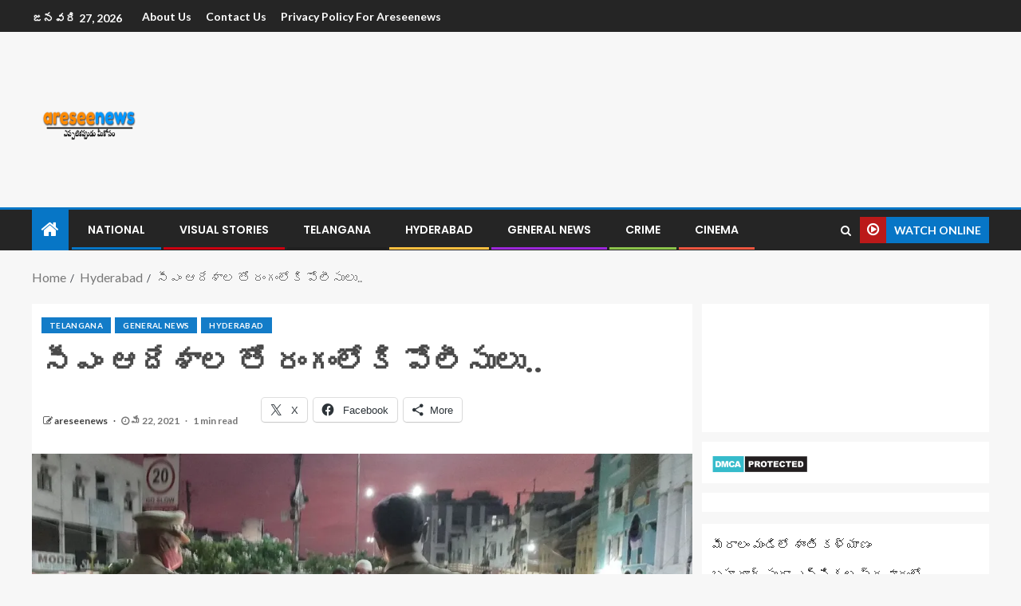

--- FILE ---
content_type: text/html; charset=UTF-8
request_url: https://areseenews.com/telangana/%E0%B0%B8%E0%B1%80%E0%B0%8E%E0%B0%82-%E0%B0%86%E0%B0%A6%E0%B1%87%E0%B0%B6%E0%B0%BE%E0%B0%B2-%E0%B0%A4%E0%B1%8B-%E0%B0%B0%E0%B0%82%E0%B0%97%E0%B0%82%E0%B0%B2%E0%B1%8B%E0%B0%95%E0%B0%BF-%E0%B0%AA/
body_size: 35146
content:
<!doctype html>
<html lang="te" prefix="og: https://ogp.me/ns#">
<head><meta charset="UTF-8"><script>if(navigator.userAgent.match(/MSIE|Internet Explorer/i)||navigator.userAgent.match(/Trident\/7\..*?rv:11/i)){var href=document.location.href;if(!href.match(/[?&]nowprocket/)){if(href.indexOf("?")==-1){if(href.indexOf("#")==-1){document.location.href=href+"?nowprocket=1"}else{document.location.href=href.replace("#","?nowprocket=1#")}}else{if(href.indexOf("#")==-1){document.location.href=href+"&nowprocket=1"}else{document.location.href=href.replace("#","&nowprocket=1#")}}}}</script><script>class RocketLazyLoadScripts{constructor(e){this.triggerEvents=e,this.eventOptions={passive:!0},this.userEventListener=this.triggerListener.bind(this),this.delayedScripts={normal:[],async:[],defer:[]},this.allJQueries=[]}_addUserInteractionListener(e){this.triggerEvents.forEach((t=>window.addEventListener(t,e.userEventListener,e.eventOptions)))}_removeUserInteractionListener(e){this.triggerEvents.forEach((t=>window.removeEventListener(t,e.userEventListener,e.eventOptions)))}triggerListener(){this._removeUserInteractionListener(this),"loading"===document.readyState?document.addEventListener("DOMContentLoaded",this._loadEverythingNow.bind(this)):this._loadEverythingNow()}async _loadEverythingNow(){this._delayEventListeners(),this._delayJQueryReady(this),this._handleDocumentWrite(),this._registerAllDelayedScripts(),this._preloadAllScripts(),await this._loadScriptsFromList(this.delayedScripts.normal),await this._loadScriptsFromList(this.delayedScripts.defer),await this._loadScriptsFromList(this.delayedScripts.async),await this._triggerDOMContentLoaded(),await this._triggerWindowLoad(),window.dispatchEvent(new Event("rocket-allScriptsLoaded"))}_registerAllDelayedScripts(){document.querySelectorAll("script[type=rocketlazyloadscript]").forEach((e=>{e.hasAttribute("src")?e.hasAttribute("async")&&!1!==e.async?this.delayedScripts.async.push(e):e.hasAttribute("defer")&&!1!==e.defer||"module"===e.getAttribute("data-rocket-type")?this.delayedScripts.defer.push(e):this.delayedScripts.normal.push(e):this.delayedScripts.normal.push(e)}))}async _transformScript(e){return await this._requestAnimFrame(),new Promise((t=>{const n=document.createElement("script");let r;[...e.attributes].forEach((e=>{let t=e.nodeName;"type"!==t&&("data-rocket-type"===t&&(t="type",r=e.nodeValue),n.setAttribute(t,e.nodeValue))})),e.hasAttribute("src")?(n.addEventListener("load",t),n.addEventListener("error",t)):(n.text=e.text,t()),e.parentNode.replaceChild(n,e)}))}async _loadScriptsFromList(e){const t=e.shift();return t?(await this._transformScript(t),this._loadScriptsFromList(e)):Promise.resolve()}_preloadAllScripts(){var e=document.createDocumentFragment();[...this.delayedScripts.normal,...this.delayedScripts.defer,...this.delayedScripts.async].forEach((t=>{const n=t.getAttribute("src");if(n){const t=document.createElement("link");t.href=n,t.rel="preload",t.as="script",e.appendChild(t)}})),document.head.appendChild(e)}_delayEventListeners(){let e={};function t(t,n){!function(t){function n(n){return e[t].eventsToRewrite.indexOf(n)>=0?"rocket-"+n:n}e[t]||(e[t]={originalFunctions:{add:t.addEventListener,remove:t.removeEventListener},eventsToRewrite:[]},t.addEventListener=function(){arguments[0]=n(arguments[0]),e[t].originalFunctions.add.apply(t,arguments)},t.removeEventListener=function(){arguments[0]=n(arguments[0]),e[t].originalFunctions.remove.apply(t,arguments)})}(t),e[t].eventsToRewrite.push(n)}function n(e,t){let n=e[t];Object.defineProperty(e,t,{get:()=>n||function(){},set(r){e["rocket"+t]=n=r}})}t(document,"DOMContentLoaded"),t(window,"DOMContentLoaded"),t(window,"load"),t(window,"pageshow"),t(document,"readystatechange"),n(document,"onreadystatechange"),n(window,"onload"),n(window,"onpageshow")}_delayJQueryReady(e){let t=window.jQuery;Object.defineProperty(window,"jQuery",{get:()=>t,set(n){if(n&&n.fn&&!e.allJQueries.includes(n)){n.fn.ready=n.fn.init.prototype.ready=function(t){e.domReadyFired?t.bind(document)(n):document.addEventListener("rocket-DOMContentLoaded",(()=>t.bind(document)(n)))};const t=n.fn.on;n.fn.on=n.fn.init.prototype.on=function(){if(this[0]===window){function e(e){return e.split(" ").map((e=>"load"===e||0===e.indexOf("load.")?"rocket-jquery-load":e)).join(" ")}"string"==typeof arguments[0]||arguments[0]instanceof String?arguments[0]=e(arguments[0]):"object"==typeof arguments[0]&&Object.keys(arguments[0]).forEach((t=>{delete Object.assign(arguments[0],{[e(t)]:arguments[0][t]})[t]}))}return t.apply(this,arguments),this},e.allJQueries.push(n)}t=n}})}async _triggerDOMContentLoaded(){this.domReadyFired=!0,await this._requestAnimFrame(),document.dispatchEvent(new Event("rocket-DOMContentLoaded")),await this._requestAnimFrame(),window.dispatchEvent(new Event("rocket-DOMContentLoaded")),await this._requestAnimFrame(),document.dispatchEvent(new Event("rocket-readystatechange")),await this._requestAnimFrame(),document.rocketonreadystatechange&&document.rocketonreadystatechange()}async _triggerWindowLoad(){await this._requestAnimFrame(),window.dispatchEvent(new Event("rocket-load")),await this._requestAnimFrame(),window.rocketonload&&window.rocketonload(),await this._requestAnimFrame(),this.allJQueries.forEach((e=>e(window).trigger("rocket-jquery-load"))),window.dispatchEvent(new Event("rocket-pageshow")),await this._requestAnimFrame(),window.rocketonpageshow&&window.rocketonpageshow()}_handleDocumentWrite(){const e=new Map;document.write=document.writeln=function(t){const n=document.currentScript,r=document.createRange(),i=n.parentElement;let o=e.get(n);void 0===o&&(o=n.nextSibling,e.set(n,o));const a=document.createDocumentFragment();r.setStart(a,0),a.appendChild(r.createContextualFragment(t)),i.insertBefore(a,o)}}async _requestAnimFrame(){return new Promise((e=>requestAnimationFrame(e)))}static run(){const e=new RocketLazyLoadScripts(["keydown","mousemove","touchmove","touchstart","touchend","wheel"]);e._addUserInteractionListener(e)}}RocketLazyLoadScripts.run();</script>
    
    <meta name="viewport" content="width=device-width, initial-scale=1">
    <link rel="profile" href="https://gmpg.org/xfn/11">

    <!-- Manifest added by SuperPWA - Progressive Web Apps Plugin For WordPress -->
<link rel="manifest" href="/superpwa-manifest.json">
<meta name="theme-color" content="#D5E0EB">
<meta name="mobile-web-app-capable" content="yes">
<meta name="apple-touch-fullscreen" content="yes">
<meta name="apple-mobile-web-app-title" content="areseenews">
<meta name="application-name" content="areseenews">
<meta name="apple-mobile-web-app-capable" content="yes">
<meta name="apple-mobile-web-app-status-bar-style" content="default">
<link rel="apple-touch-icon"  href="https://areseenews.com/wp-content/uploads/2021/12/Aresee-News-news-Blue-1.png">
<link rel="apple-touch-icon" sizes="192x192" href="https://areseenews.com/wp-content/uploads/2021/12/Aresee-News-news-Blue-1.png">
<!-- / SuperPWA.com -->
<script type="rocketlazyloadscript" data-rocket-type="text/javascript">
/* <![CDATA[ */
window.JetpackScriptData = {"site":{"icon":"https://i0.wp.com/areseenews.com/wp-content/uploads/2021/06/cropped-Aresee-News-news-Black-Text.png?fit=512%2C512\u0026ssl=1\u0026w=64","title":"areseenews","host":"unknown","is_wpcom_platform":false}};
/* ]]> */
</script>

<!-- Search Engine Optimization by Rank Math - https://rankmath.com/ -->
<title>సీఎం ఆదేశాల తో రంగంలోకి పోలీసులు.. - areseenews</title><link rel="preload" as="style" href="https://fonts.googleapis.com/css?family=Lato%3A400%2C300%2C400italic%2C900%2C700%7CPoppins%3A300%2C400%2C500%2C600%2C700%7CRoboto%3A100%2C300%2C400%2C500%2C700&#038;subset=latin%2Clatin-ext&#038;display=swap" /><link rel="stylesheet" href="https://fonts.googleapis.com/css?family=Lato%3A400%2C300%2C400italic%2C900%2C700%7CPoppins%3A300%2C400%2C500%2C600%2C700%7CRoboto%3A100%2C300%2C400%2C500%2C700&#038;subset=latin%2Clatin-ext&#038;display=swap" media="print" onload="this.media='all'" /><noscript><link rel="stylesheet" href="https://fonts.googleapis.com/css?family=Lato%3A400%2C300%2C400italic%2C900%2C700%7CPoppins%3A300%2C400%2C500%2C600%2C700%7CRoboto%3A100%2C300%2C400%2C500%2C700&#038;subset=latin%2Clatin-ext&#038;display=swap" /></noscript><link rel="stylesheet" href="https://areseenews.com/wp-content/cache/min/1/aeab2742395cbdc190b9243a69e62e0f.css" media="all" data-minify="1" />
<meta name="description" content="పది గంటల పది నిముషాల తర్వాత పాస్ లున్నవారు తప్పా..ఇంకెవరూ రోడ్లపై కనిపించరాదని సీఎం  ఆదేశాల మేరకు రాష్ట్ర పోలీసులు శనివారం పెద్ద ఎత్తున"/>
<meta name="robots" content="follow, index, max-snippet:-1, max-video-preview:-1, max-image-preview:large"/>
<link rel="canonical" href="https://areseenews.com/hyderabad/%e0%b0%b8%e0%b1%80%e0%b0%8e%e0%b0%82-%e0%b0%86%e0%b0%a6%e0%b1%87%e0%b0%b6%e0%b0%be%e0%b0%b2-%e0%b0%a4%e0%b1%8b-%e0%b0%b0%e0%b0%82%e0%b0%97%e0%b0%82%e0%b0%b2%e0%b1%8b%e0%b0%95%e0%b0%bf-%e0%b0%aa/" />
<meta property="og:locale" content="te_IN" />
<meta property="og:type" content="article" />
<meta property="og:title" content="సీఎం ఆదేశాల తో రంగంలోకి పోలీసులు.. - areseenews" />
<meta property="og:description" content="పది గంటల పది నిముషాల తర్వాత పాస్ లున్నవారు తప్పా..ఇంకెవరూ రోడ్లపై కనిపించరాదని సీఎం  ఆదేశాల మేరకు రాష్ట్ర పోలీసులు శనివారం పెద్ద ఎత్తున" />
<meta property="og:url" content="https://areseenews.com/hyderabad/%e0%b0%b8%e0%b1%80%e0%b0%8e%e0%b0%82-%e0%b0%86%e0%b0%a6%e0%b1%87%e0%b0%b6%e0%b0%be%e0%b0%b2-%e0%b0%a4%e0%b1%8b-%e0%b0%b0%e0%b0%82%e0%b0%97%e0%b0%82%e0%b0%b2%e0%b1%8b%e0%b0%95%e0%b0%bf-%e0%b0%aa/" />
<meta property="og:site_name" content="areseenews" />
<meta property="article:tag" content="lockdown" />
<meta property="article:tag" content="TELUGU NEWS" />
<meta property="article:tag" content="కరోనా న్యూస్" />
<meta property="article:tag" content="తెలంగాణ వార్తలు" />
<meta property="article:tag" content="తెలుగు తాజా వార్తలు" />
<meta property="article:tag" content="తెలుగు న్యూస్" />
<meta property="article:tag" content="లేటెస్ట్ తెలుగు న్యూస్" />
<meta property="article:tag" content="హైదరాబాద్ న్యూస్" />
<meta property="article:section" content="Telangana" />
<meta property="og:updated_time" content="2021-05-23T14:18:44+05:30" />
<meta property="og:image" content="https://i0.wp.com/areseenews.com/wp-content/uploads/2021/05/%E0%B0%B0%E0%B0%82%E0%B0%97%E0%B0%82%E0%B0%B2%E0%B1%8B%E0%B0%95%E0%B0%BF-%E0%B0%AA%E0%B1%8B%E0%B0%B2%E0%B1%80%E0%B0%B8%E0%B1%81%E0%B0%B2%E0%B1%81.-scaled.jpg" />
<meta property="og:image:secure_url" content="https://i0.wp.com/areseenews.com/wp-content/uploads/2021/05/%E0%B0%B0%E0%B0%82%E0%B0%97%E0%B0%82%E0%B0%B2%E0%B1%8B%E0%B0%95%E0%B0%BF-%E0%B0%AA%E0%B1%8B%E0%B0%B2%E0%B1%80%E0%B0%B8%E0%B1%81%E0%B0%B2%E0%B1%81.-scaled.jpg" />
<meta property="og:image:width" content="640" />
<meta property="og:image:height" content="374" />
<meta property="og:image:alt" content="సీఎం ఆదేశాల తో రంగంలోకి పోలీసులు.." />
<meta property="og:image:type" content="image/jpeg" />
<meta property="article:published_time" content="2021-05-22T18:40:23+05:30" />
<meta property="article:modified_time" content="2021-05-23T14:18:44+05:30" />
<meta name="twitter:card" content="summary_large_image" />
<meta name="twitter:title" content="సీఎం ఆదేశాల తో రంగంలోకి పోలీసులు.. - areseenews" />
<meta name="twitter:description" content="పది గంటల పది నిముషాల తర్వాత పాస్ లున్నవారు తప్పా..ఇంకెవరూ రోడ్లపై కనిపించరాదని సీఎం  ఆదేశాల మేరకు రాష్ట్ర పోలీసులు శనివారం పెద్ద ఎత్తున" />
<meta name="twitter:image" content="https://i0.wp.com/areseenews.com/wp-content/uploads/2021/05/%E0%B0%B0%E0%B0%82%E0%B0%97%E0%B0%82%E0%B0%B2%E0%B1%8B%E0%B0%95%E0%B0%BF-%E0%B0%AA%E0%B1%8B%E0%B0%B2%E0%B1%80%E0%B0%B8%E0%B1%81%E0%B0%B2%E0%B1%81.-scaled.jpg" />
<meta name="twitter:label1" content="Written by" />
<meta name="twitter:data1" content="areseenews" />
<meta name="twitter:label2" content="Time to read" />
<meta name="twitter:data2" content="6 minutes" />
<script type="application/ld+json" class="rank-math-schema">{"@context":"https://schema.org","@graph":[{"@type":["Person","Organization"],"@id":"https://areseenews.com/#person","name":"areseenews","logo":{"@type":"ImageObject","@id":"https://areseenews.com/#logo","url":"https://areseenews.com/wp-content/uploads/2021/06/cropped-Aresee-News-news-Black-Text1.png","contentUrl":"https://areseenews.com/wp-content/uploads/2021/06/cropped-Aresee-News-news-Black-Text1.png","caption":"areseenews","inLanguage":"te","width":"170","height":"68"},"image":{"@type":"ImageObject","@id":"https://areseenews.com/#logo","url":"https://areseenews.com/wp-content/uploads/2021/06/cropped-Aresee-News-news-Black-Text1.png","contentUrl":"https://areseenews.com/wp-content/uploads/2021/06/cropped-Aresee-News-news-Black-Text1.png","caption":"areseenews","inLanguage":"te","width":"170","height":"68"}},{"@type":"WebSite","@id":"https://areseenews.com/#website","url":"https://areseenews.com","name":"areseenews","publisher":{"@id":"https://areseenews.com/#person"},"inLanguage":"te"},{"@type":"ImageObject","@id":"https://i0.wp.com/areseenews.com/wp-content/uploads/2021/05/%E0%B0%B0%E0%B0%82%E0%B0%97%E0%B0%82%E0%B0%B2%E0%B1%8B%E0%B0%95%E0%B0%BF-%E0%B0%AA%E0%B1%8B%E0%B0%B2%E0%B1%80%E0%B0%B8%E0%B1%81%E0%B0%B2%E0%B1%81.-scaled.jpg?fit=2560%2C1498&amp;ssl=1","url":"https://i0.wp.com/areseenews.com/wp-content/uploads/2021/05/%E0%B0%B0%E0%B0%82%E0%B0%97%E0%B0%82%E0%B0%B2%E0%B1%8B%E0%B0%95%E0%B0%BF-%E0%B0%AA%E0%B1%8B%E0%B0%B2%E0%B1%80%E0%B0%B8%E0%B1%81%E0%B0%B2%E0%B1%81.-scaled.jpg?fit=2560%2C1498&amp;ssl=1","width":"2560","height":"1498","caption":"\u0c38\u0c40\u0c0e\u0c02 \u0c06\u0c26\u0c47\u0c36\u0c3e\u0c32 \u0c24\u0c4b \u0c30\u0c02\u0c17\u0c02\u0c32\u0c4b\u0c15\u0c3f \u0c2a\u0c4b\u0c32\u0c40\u0c38\u0c41\u0c32\u0c41..","inLanguage":"te"},{"@type":"BreadcrumbList","@id":"https://areseenews.com/hyderabad/%e0%b0%b8%e0%b1%80%e0%b0%8e%e0%b0%82-%e0%b0%86%e0%b0%a6%e0%b1%87%e0%b0%b6%e0%b0%be%e0%b0%b2-%e0%b0%a4%e0%b1%8b-%e0%b0%b0%e0%b0%82%e0%b0%97%e0%b0%82%e0%b0%b2%e0%b1%8b%e0%b0%95%e0%b0%bf-%e0%b0%aa/#breadcrumb","itemListElement":[{"@type":"ListItem","position":"1","item":{"@id":"https://areseenews.com","name":"Home"}},{"@type":"ListItem","position":"2","item":{"@id":"https://areseenews.com/hyderabad/%e0%b0%b8%e0%b1%80%e0%b0%8e%e0%b0%82-%e0%b0%86%e0%b0%a6%e0%b1%87%e0%b0%b6%e0%b0%be%e0%b0%b2-%e0%b0%a4%e0%b1%8b-%e0%b0%b0%e0%b0%82%e0%b0%97%e0%b0%82%e0%b0%b2%e0%b1%8b%e0%b0%95%e0%b0%bf-%e0%b0%aa/","name":"\u0c38\u0c40\u0c0e\u0c02 \u0c06\u0c26\u0c47\u0c36\u0c3e\u0c32 \u0c24\u0c4b \u0c30\u0c02\u0c17\u0c02\u0c32\u0c4b\u0c15\u0c3f \u0c2a\u0c4b\u0c32\u0c40\u0c38\u0c41\u0c32\u0c41.."}}]},{"@type":"WebPage","@id":"https://areseenews.com/hyderabad/%e0%b0%b8%e0%b1%80%e0%b0%8e%e0%b0%82-%e0%b0%86%e0%b0%a6%e0%b1%87%e0%b0%b6%e0%b0%be%e0%b0%b2-%e0%b0%a4%e0%b1%8b-%e0%b0%b0%e0%b0%82%e0%b0%97%e0%b0%82%e0%b0%b2%e0%b1%8b%e0%b0%95%e0%b0%bf-%e0%b0%aa/#webpage","url":"https://areseenews.com/hyderabad/%e0%b0%b8%e0%b1%80%e0%b0%8e%e0%b0%82-%e0%b0%86%e0%b0%a6%e0%b1%87%e0%b0%b6%e0%b0%be%e0%b0%b2-%e0%b0%a4%e0%b1%8b-%e0%b0%b0%e0%b0%82%e0%b0%97%e0%b0%82%e0%b0%b2%e0%b1%8b%e0%b0%95%e0%b0%bf-%e0%b0%aa/","name":"\u0c38\u0c40\u0c0e\u0c02 \u0c06\u0c26\u0c47\u0c36\u0c3e\u0c32 \u0c24\u0c4b \u0c30\u0c02\u0c17\u0c02\u0c32\u0c4b\u0c15\u0c3f \u0c2a\u0c4b\u0c32\u0c40\u0c38\u0c41\u0c32\u0c41.. - areseenews","datePublished":"2021-05-22T18:40:23+05:30","dateModified":"2021-05-23T14:18:44+05:30","isPartOf":{"@id":"https://areseenews.com/#website"},"primaryImageOfPage":{"@id":"https://i0.wp.com/areseenews.com/wp-content/uploads/2021/05/%E0%B0%B0%E0%B0%82%E0%B0%97%E0%B0%82%E0%B0%B2%E0%B1%8B%E0%B0%95%E0%B0%BF-%E0%B0%AA%E0%B1%8B%E0%B0%B2%E0%B1%80%E0%B0%B8%E0%B1%81%E0%B0%B2%E0%B1%81.-scaled.jpg?fit=2560%2C1498&amp;ssl=1"},"inLanguage":"te","breadcrumb":{"@id":"https://areseenews.com/hyderabad/%e0%b0%b8%e0%b1%80%e0%b0%8e%e0%b0%82-%e0%b0%86%e0%b0%a6%e0%b1%87%e0%b0%b6%e0%b0%be%e0%b0%b2-%e0%b0%a4%e0%b1%8b-%e0%b0%b0%e0%b0%82%e0%b0%97%e0%b0%82%e0%b0%b2%e0%b1%8b%e0%b0%95%e0%b0%bf-%e0%b0%aa/#breadcrumb"}},{"@type":"Person","@id":"https://areseenews.com/author/areseenews/","name":"areseenews","url":"https://areseenews.com/author/areseenews/","image":{"@type":"ImageObject","@id":"https://secure.gravatar.com/avatar/7251d6e4cbb3b1abed2c0db8e44db45497b7306bcfadab95b0788b93720f3db6?s=96&amp;d=mm&amp;r=g","url":"https://secure.gravatar.com/avatar/7251d6e4cbb3b1abed2c0db8e44db45497b7306bcfadab95b0788b93720f3db6?s=96&amp;d=mm&amp;r=g","caption":"areseenews","inLanguage":"te"},"sameAs":["https://areseenews.com"]},{"@type":"BlogPosting","headline":"\u0c38\u0c40\u0c0e\u0c02 \u0c06\u0c26\u0c47\u0c36\u0c3e\u0c32 \u0c24\u0c4b \u0c30\u0c02\u0c17\u0c02\u0c32\u0c4b\u0c15\u0c3f \u0c2a\u0c4b\u0c32\u0c40\u0c38\u0c41\u0c32\u0c41.. - areseenews","keywords":"\u0c38\u0c40\u0c0e\u0c02 \u0c06\u0c26\u0c47\u0c36\u0c3e\u0c32","datePublished":"2021-05-22T18:40:23+05:30","dateModified":"2021-05-23T14:18:44+05:30","author":{"@id":"https://areseenews.com/author/areseenews/","name":"areseenews"},"publisher":{"@id":"https://areseenews.com/#person"},"description":"\u0c2a\u0c26\u0c3f \u0c17\u0c02\u0c1f\u0c32 \u0c2a\u0c26\u0c3f \u0c28\u0c3f\u0c2e\u0c41\u0c37\u0c3e\u0c32 \u0c24\u0c30\u0c4d\u0c35\u0c3e\u0c24 \u0c2a\u0c3e\u0c38\u0c4d \u0c32\u0c41\u0c28\u0c4d\u0c28\u0c35\u0c3e\u0c30\u0c41 \u0c24\u0c2a\u0c4d\u0c2a\u0c3e..\u0c07\u0c02\u0c15\u0c46\u0c35\u0c30\u0c42 \u0c30\u0c4b\u0c21\u0c4d\u0c32\u0c2a\u0c48 \u0c15\u0c28\u0c3f\u0c2a\u0c3f\u0c02\u0c1a\u0c30\u0c3e\u0c26\u0c28\u0c3f \u0c38\u0c40\u0c0e\u0c02\u00a0 \u0c06\u0c26\u0c47\u0c36\u0c3e\u0c32 \u0c2e\u0c47\u0c30\u0c15\u0c41 \u0c30\u0c3e\u0c37\u0c4d\u0c1f\u0c4d\u0c30 \u0c2a\u0c4b\u0c32\u0c40\u0c38\u0c41\u0c32\u0c41 \u0c36\u0c28\u0c3f\u0c35\u0c3e\u0c30\u0c02 \u0c2a\u0c46\u0c26\u0c4d\u0c26 \u0c0e\u0c24\u0c4d\u0c24\u0c41\u0c28","name":"\u0c38\u0c40\u0c0e\u0c02 \u0c06\u0c26\u0c47\u0c36\u0c3e\u0c32 \u0c24\u0c4b \u0c30\u0c02\u0c17\u0c02\u0c32\u0c4b\u0c15\u0c3f \u0c2a\u0c4b\u0c32\u0c40\u0c38\u0c41\u0c32\u0c41.. - areseenews","@id":"https://areseenews.com/hyderabad/%e0%b0%b8%e0%b1%80%e0%b0%8e%e0%b0%82-%e0%b0%86%e0%b0%a6%e0%b1%87%e0%b0%b6%e0%b0%be%e0%b0%b2-%e0%b0%a4%e0%b1%8b-%e0%b0%b0%e0%b0%82%e0%b0%97%e0%b0%82%e0%b0%b2%e0%b1%8b%e0%b0%95%e0%b0%bf-%e0%b0%aa/#richSnippet","isPartOf":{"@id":"https://areseenews.com/hyderabad/%e0%b0%b8%e0%b1%80%e0%b0%8e%e0%b0%82-%e0%b0%86%e0%b0%a6%e0%b1%87%e0%b0%b6%e0%b0%be%e0%b0%b2-%e0%b0%a4%e0%b1%8b-%e0%b0%b0%e0%b0%82%e0%b0%97%e0%b0%82%e0%b0%b2%e0%b1%8b%e0%b0%95%e0%b0%bf-%e0%b0%aa/#webpage"},"image":{"@id":"https://i0.wp.com/areseenews.com/wp-content/uploads/2021/05/%E0%B0%B0%E0%B0%82%E0%B0%97%E0%B0%82%E0%B0%B2%E0%B1%8B%E0%B0%95%E0%B0%BF-%E0%B0%AA%E0%B1%8B%E0%B0%B2%E0%B1%80%E0%B0%B8%E0%B1%81%E0%B0%B2%E0%B1%81.-scaled.jpg?fit=2560%2C1498&amp;ssl=1"},"inLanguage":"te","mainEntityOfPage":{"@id":"https://areseenews.com/hyderabad/%e0%b0%b8%e0%b1%80%e0%b0%8e%e0%b0%82-%e0%b0%86%e0%b0%a6%e0%b1%87%e0%b0%b6%e0%b0%be%e0%b0%b2-%e0%b0%a4%e0%b1%8b-%e0%b0%b0%e0%b0%82%e0%b0%97%e0%b0%82%e0%b0%b2%e0%b1%8b%e0%b0%95%e0%b0%bf-%e0%b0%aa/#webpage"}}]}</script>
<!-- /Rank Math WordPress SEO plugin -->

<link rel='dns-prefetch' href='//www.googletagmanager.com' />
<link rel='dns-prefetch' href='//stats.wp.com' />
<link rel='dns-prefetch' href='//fonts.googleapis.com' />
<link rel='dns-prefetch' href='//jetpack.wordpress.com' />
<link rel='dns-prefetch' href='//s0.wp.com' />
<link rel='dns-prefetch' href='//public-api.wordpress.com' />
<link rel='dns-prefetch' href='//0.gravatar.com' />
<link rel='dns-prefetch' href='//1.gravatar.com' />
<link rel='dns-prefetch' href='//2.gravatar.com' />
<link rel='dns-prefetch' href='//pagead2.googlesyndication.com' />
<link href='https://fonts.gstatic.com' crossorigin rel='preconnect' />
<link rel='preconnect' href='//i0.wp.com' />
<link rel='preconnect' href='//c0.wp.com' />
<link rel="alternate" type="application/rss+xml" title="areseenews &raquo; ఫీడు" href="https://areseenews.com/feed/" />
<link rel="alternate" type="application/rss+xml" title="areseenews &raquo; వ్యాఖ్యల ఫీడు" href="https://areseenews.com/comments/feed/" />
<link rel="alternate" type="application/rss+xml" title="areseenews &raquo; సీఎం ఆదేశాల తో రంగంలోకి పోలీసులు.. వ్యాఖ్యల ఫీడు" href="https://areseenews.com/hyderabad/%e0%b0%b8%e0%b1%80%e0%b0%8e%e0%b0%82-%e0%b0%86%e0%b0%a6%e0%b1%87%e0%b0%b6%e0%b0%be%e0%b0%b2-%e0%b0%a4%e0%b1%8b-%e0%b0%b0%e0%b0%82%e0%b0%97%e0%b0%82%e0%b0%b2%e0%b1%8b%e0%b0%95%e0%b0%bf-%e0%b0%aa/feed/" />
<link rel="alternate" title="oEmbed (JSON)" type="application/json+oembed" href="https://areseenews.com/wp-json/oembed/1.0/embed?url=https%3A%2F%2Fareseenews.com%2Fhyderabad%2F%25e0%25b0%25b8%25e0%25b1%2580%25e0%25b0%258e%25e0%25b0%2582-%25e0%25b0%2586%25e0%25b0%25a6%25e0%25b1%2587%25e0%25b0%25b6%25e0%25b0%25be%25e0%25b0%25b2-%25e0%25b0%25a4%25e0%25b1%258b-%25e0%25b0%25b0%25e0%25b0%2582%25e0%25b0%2597%25e0%25b0%2582%25e0%25b0%25b2%25e0%25b1%258b%25e0%25b0%2595%25e0%25b0%25bf-%25e0%25b0%25aa%2F" />
<link rel="alternate" title="oEmbed (XML)" type="text/xml+oembed" href="https://areseenews.com/wp-json/oembed/1.0/embed?url=https%3A%2F%2Fareseenews.com%2Fhyderabad%2F%25e0%25b0%25b8%25e0%25b1%2580%25e0%25b0%258e%25e0%25b0%2582-%25e0%25b0%2586%25e0%25b0%25a6%25e0%25b1%2587%25e0%25b0%25b6%25e0%25b0%25be%25e0%25b0%25b2-%25e0%25b0%25a4%25e0%25b1%258b-%25e0%25b0%25b0%25e0%25b0%2582%25e0%25b0%2597%25e0%25b0%2582%25e0%25b0%25b2%25e0%25b1%258b%25e0%25b0%2595%25e0%25b0%25bf-%25e0%25b0%25aa%2F&#038;format=xml" />
<link rel="alternate" type="application/rss+xml" title="areseenews &raquo; Stories Feed" href="https://areseenews.com/web-stories/feed/"><style id='wp-img-auto-sizes-contain-inline-css' type='text/css'>
img:is([sizes=auto i],[sizes^="auto," i]){contain-intrinsic-size:3000px 1500px}
/*# sourceURL=wp-img-auto-sizes-contain-inline-css */
</style>



<style id='wp-emoji-styles-inline-css' type='text/css'>

	img.wp-smiley, img.emoji {
		display: inline !important;
		border: none !important;
		box-shadow: none !important;
		height: 1em !important;
		width: 1em !important;
		margin: 0 0.07em !important;
		vertical-align: -0.1em !important;
		background: none !important;
		padding: 0 !important;
	}
/*# sourceURL=wp-emoji-styles-inline-css */
</style>
<style id='wp-block-library-inline-css' type='text/css'>
:root{--wp-block-synced-color:#7a00df;--wp-block-synced-color--rgb:122,0,223;--wp-bound-block-color:var(--wp-block-synced-color);--wp-editor-canvas-background:#ddd;--wp-admin-theme-color:#007cba;--wp-admin-theme-color--rgb:0,124,186;--wp-admin-theme-color-darker-10:#006ba1;--wp-admin-theme-color-darker-10--rgb:0,107,160.5;--wp-admin-theme-color-darker-20:#005a87;--wp-admin-theme-color-darker-20--rgb:0,90,135;--wp-admin-border-width-focus:2px}@media (min-resolution:192dpi){:root{--wp-admin-border-width-focus:1.5px}}.wp-element-button{cursor:pointer}:root .has-very-light-gray-background-color{background-color:#eee}:root .has-very-dark-gray-background-color{background-color:#313131}:root .has-very-light-gray-color{color:#eee}:root .has-very-dark-gray-color{color:#313131}:root .has-vivid-green-cyan-to-vivid-cyan-blue-gradient-background{background:linear-gradient(135deg,#00d084,#0693e3)}:root .has-purple-crush-gradient-background{background:linear-gradient(135deg,#34e2e4,#4721fb 50%,#ab1dfe)}:root .has-hazy-dawn-gradient-background{background:linear-gradient(135deg,#faaca8,#dad0ec)}:root .has-subdued-olive-gradient-background{background:linear-gradient(135deg,#fafae1,#67a671)}:root .has-atomic-cream-gradient-background{background:linear-gradient(135deg,#fdd79a,#004a59)}:root .has-nightshade-gradient-background{background:linear-gradient(135deg,#330968,#31cdcf)}:root .has-midnight-gradient-background{background:linear-gradient(135deg,#020381,#2874fc)}:root{--wp--preset--font-size--normal:16px;--wp--preset--font-size--huge:42px}.has-regular-font-size{font-size:1em}.has-larger-font-size{font-size:2.625em}.has-normal-font-size{font-size:var(--wp--preset--font-size--normal)}.has-huge-font-size{font-size:var(--wp--preset--font-size--huge)}.has-text-align-center{text-align:center}.has-text-align-left{text-align:left}.has-text-align-right{text-align:right}.has-fit-text{white-space:nowrap!important}#end-resizable-editor-section{display:none}.aligncenter{clear:both}.items-justified-left{justify-content:flex-start}.items-justified-center{justify-content:center}.items-justified-right{justify-content:flex-end}.items-justified-space-between{justify-content:space-between}.screen-reader-text{border:0;clip-path:inset(50%);height:1px;margin:-1px;overflow:hidden;padding:0;position:absolute;width:1px;word-wrap:normal!important}.screen-reader-text:focus{background-color:#ddd;clip-path:none;color:#444;display:block;font-size:1em;height:auto;left:5px;line-height:normal;padding:15px 23px 14px;text-decoration:none;top:5px;width:auto;z-index:100000}html :where(.has-border-color){border-style:solid}html :where([style*=border-top-color]){border-top-style:solid}html :where([style*=border-right-color]){border-right-style:solid}html :where([style*=border-bottom-color]){border-bottom-style:solid}html :where([style*=border-left-color]){border-left-style:solid}html :where([style*=border-width]){border-style:solid}html :where([style*=border-top-width]){border-top-style:solid}html :where([style*=border-right-width]){border-right-style:solid}html :where([style*=border-bottom-width]){border-bottom-style:solid}html :where([style*=border-left-width]){border-left-style:solid}html :where(img[class*=wp-image-]){height:auto;max-width:100%}:where(figure){margin:0 0 1em}html :where(.is-position-sticky){--wp-admin--admin-bar--position-offset:var(--wp-admin--admin-bar--height,0px)}@media screen and (max-width:600px){html :where(.is-position-sticky){--wp-admin--admin-bar--position-offset:0px}}

/*# sourceURL=wp-block-library-inline-css */
</style><style id='wp-block-image-inline-css' type='text/css'>
.wp-block-image>a,.wp-block-image>figure>a{display:inline-block}.wp-block-image img{box-sizing:border-box;height:auto;max-width:100%;vertical-align:bottom}@media not (prefers-reduced-motion){.wp-block-image img.hide{visibility:hidden}.wp-block-image img.show{animation:show-content-image .4s}}.wp-block-image[style*=border-radius] img,.wp-block-image[style*=border-radius]>a{border-radius:inherit}.wp-block-image.has-custom-border img{box-sizing:border-box}.wp-block-image.aligncenter{text-align:center}.wp-block-image.alignfull>a,.wp-block-image.alignwide>a{width:100%}.wp-block-image.alignfull img,.wp-block-image.alignwide img{height:auto;width:100%}.wp-block-image .aligncenter,.wp-block-image .alignleft,.wp-block-image .alignright,.wp-block-image.aligncenter,.wp-block-image.alignleft,.wp-block-image.alignright{display:table}.wp-block-image .aligncenter>figcaption,.wp-block-image .alignleft>figcaption,.wp-block-image .alignright>figcaption,.wp-block-image.aligncenter>figcaption,.wp-block-image.alignleft>figcaption,.wp-block-image.alignright>figcaption{caption-side:bottom;display:table-caption}.wp-block-image .alignleft{float:left;margin:.5em 1em .5em 0}.wp-block-image .alignright{float:right;margin:.5em 0 .5em 1em}.wp-block-image .aligncenter{margin-left:auto;margin-right:auto}.wp-block-image :where(figcaption){margin-bottom:1em;margin-top:.5em}.wp-block-image.is-style-circle-mask img{border-radius:9999px}@supports ((-webkit-mask-image:none) or (mask-image:none)) or (-webkit-mask-image:none){.wp-block-image.is-style-circle-mask img{border-radius:0;-webkit-mask-image:url('data:image/svg+xml;utf8,<svg viewBox="0 0 100 100" xmlns="http://www.w3.org/2000/svg"><circle cx="50" cy="50" r="50"/></svg>');mask-image:url('data:image/svg+xml;utf8,<svg viewBox="0 0 100 100" xmlns="http://www.w3.org/2000/svg"><circle cx="50" cy="50" r="50"/></svg>');mask-mode:alpha;-webkit-mask-position:center;mask-position:center;-webkit-mask-repeat:no-repeat;mask-repeat:no-repeat;-webkit-mask-size:contain;mask-size:contain}}:root :where(.wp-block-image.is-style-rounded img,.wp-block-image .is-style-rounded img){border-radius:9999px}.wp-block-image figure{margin:0}.wp-lightbox-container{display:flex;flex-direction:column;position:relative}.wp-lightbox-container img{cursor:zoom-in}.wp-lightbox-container img:hover+button{opacity:1}.wp-lightbox-container button{align-items:center;backdrop-filter:blur(16px) saturate(180%);background-color:#5a5a5a40;border:none;border-radius:4px;cursor:zoom-in;display:flex;height:20px;justify-content:center;opacity:0;padding:0;position:absolute;right:16px;text-align:center;top:16px;width:20px;z-index:100}@media not (prefers-reduced-motion){.wp-lightbox-container button{transition:opacity .2s ease}}.wp-lightbox-container button:focus-visible{outline:3px auto #5a5a5a40;outline:3px auto -webkit-focus-ring-color;outline-offset:3px}.wp-lightbox-container button:hover{cursor:pointer;opacity:1}.wp-lightbox-container button:focus{opacity:1}.wp-lightbox-container button:focus,.wp-lightbox-container button:hover,.wp-lightbox-container button:not(:hover):not(:active):not(.has-background){background-color:#5a5a5a40;border:none}.wp-lightbox-overlay{box-sizing:border-box;cursor:zoom-out;height:100vh;left:0;overflow:hidden;position:fixed;top:0;visibility:hidden;width:100%;z-index:100000}.wp-lightbox-overlay .close-button{align-items:center;cursor:pointer;display:flex;justify-content:center;min-height:40px;min-width:40px;padding:0;position:absolute;right:calc(env(safe-area-inset-right) + 16px);top:calc(env(safe-area-inset-top) + 16px);z-index:5000000}.wp-lightbox-overlay .close-button:focus,.wp-lightbox-overlay .close-button:hover,.wp-lightbox-overlay .close-button:not(:hover):not(:active):not(.has-background){background:none;border:none}.wp-lightbox-overlay .lightbox-image-container{height:var(--wp--lightbox-container-height);left:50%;overflow:hidden;position:absolute;top:50%;transform:translate(-50%,-50%);transform-origin:top left;width:var(--wp--lightbox-container-width);z-index:9999999999}.wp-lightbox-overlay .wp-block-image{align-items:center;box-sizing:border-box;display:flex;height:100%;justify-content:center;margin:0;position:relative;transform-origin:0 0;width:100%;z-index:3000000}.wp-lightbox-overlay .wp-block-image img{height:var(--wp--lightbox-image-height);min-height:var(--wp--lightbox-image-height);min-width:var(--wp--lightbox-image-width);width:var(--wp--lightbox-image-width)}.wp-lightbox-overlay .wp-block-image figcaption{display:none}.wp-lightbox-overlay button{background:none;border:none}.wp-lightbox-overlay .scrim{background-color:#fff;height:100%;opacity:.9;position:absolute;width:100%;z-index:2000000}.wp-lightbox-overlay.active{visibility:visible}@media not (prefers-reduced-motion){.wp-lightbox-overlay.active{animation:turn-on-visibility .25s both}.wp-lightbox-overlay.active img{animation:turn-on-visibility .35s both}.wp-lightbox-overlay.show-closing-animation:not(.active){animation:turn-off-visibility .35s both}.wp-lightbox-overlay.show-closing-animation:not(.active) img{animation:turn-off-visibility .25s both}.wp-lightbox-overlay.zoom.active{animation:none;opacity:1;visibility:visible}.wp-lightbox-overlay.zoom.active .lightbox-image-container{animation:lightbox-zoom-in .4s}.wp-lightbox-overlay.zoom.active .lightbox-image-container img{animation:none}.wp-lightbox-overlay.zoom.active .scrim{animation:turn-on-visibility .4s forwards}.wp-lightbox-overlay.zoom.show-closing-animation:not(.active){animation:none}.wp-lightbox-overlay.zoom.show-closing-animation:not(.active) .lightbox-image-container{animation:lightbox-zoom-out .4s}.wp-lightbox-overlay.zoom.show-closing-animation:not(.active) .lightbox-image-container img{animation:none}.wp-lightbox-overlay.zoom.show-closing-animation:not(.active) .scrim{animation:turn-off-visibility .4s forwards}}@keyframes show-content-image{0%{visibility:hidden}99%{visibility:hidden}to{visibility:visible}}@keyframes turn-on-visibility{0%{opacity:0}to{opacity:1}}@keyframes turn-off-visibility{0%{opacity:1;visibility:visible}99%{opacity:0;visibility:visible}to{opacity:0;visibility:hidden}}@keyframes lightbox-zoom-in{0%{transform:translate(calc((-100vw + var(--wp--lightbox-scrollbar-width))/2 + var(--wp--lightbox-initial-left-position)),calc(-50vh + var(--wp--lightbox-initial-top-position))) scale(var(--wp--lightbox-scale))}to{transform:translate(-50%,-50%) scale(1)}}@keyframes lightbox-zoom-out{0%{transform:translate(-50%,-50%) scale(1);visibility:visible}99%{visibility:visible}to{transform:translate(calc((-100vw + var(--wp--lightbox-scrollbar-width))/2 + var(--wp--lightbox-initial-left-position)),calc(-50vh + var(--wp--lightbox-initial-top-position))) scale(var(--wp--lightbox-scale));visibility:hidden}}
/*# sourceURL=https://c0.wp.com/c/6.9/wp-includes/blocks/image/style.min.css */
</style>
<style id='wp-block-latest-posts-inline-css' type='text/css'>
.wp-block-latest-posts{box-sizing:border-box}.wp-block-latest-posts.alignleft{margin-right:2em}.wp-block-latest-posts.alignright{margin-left:2em}.wp-block-latest-posts.wp-block-latest-posts__list{list-style:none}.wp-block-latest-posts.wp-block-latest-posts__list li{clear:both;overflow-wrap:break-word}.wp-block-latest-posts.is-grid{display:flex;flex-wrap:wrap}.wp-block-latest-posts.is-grid li{margin:0 1.25em 1.25em 0;width:100%}@media (min-width:600px){.wp-block-latest-posts.columns-2 li{width:calc(50% - .625em)}.wp-block-latest-posts.columns-2 li:nth-child(2n){margin-right:0}.wp-block-latest-posts.columns-3 li{width:calc(33.33333% - .83333em)}.wp-block-latest-posts.columns-3 li:nth-child(3n){margin-right:0}.wp-block-latest-posts.columns-4 li{width:calc(25% - .9375em)}.wp-block-latest-posts.columns-4 li:nth-child(4n){margin-right:0}.wp-block-latest-posts.columns-5 li{width:calc(20% - 1em)}.wp-block-latest-posts.columns-5 li:nth-child(5n){margin-right:0}.wp-block-latest-posts.columns-6 li{width:calc(16.66667% - 1.04167em)}.wp-block-latest-posts.columns-6 li:nth-child(6n){margin-right:0}}:root :where(.wp-block-latest-posts.is-grid){padding:0}:root :where(.wp-block-latest-posts.wp-block-latest-posts__list){padding-left:0}.wp-block-latest-posts__post-author,.wp-block-latest-posts__post-date{display:block;font-size:.8125em}.wp-block-latest-posts__post-excerpt,.wp-block-latest-posts__post-full-content{margin-bottom:1em;margin-top:.5em}.wp-block-latest-posts__featured-image a{display:inline-block}.wp-block-latest-posts__featured-image img{height:auto;max-width:100%;width:auto}.wp-block-latest-posts__featured-image.alignleft{float:left;margin-right:1em}.wp-block-latest-posts__featured-image.alignright{float:right;margin-left:1em}.wp-block-latest-posts__featured-image.aligncenter{margin-bottom:1em;text-align:center}
/*# sourceURL=https://c0.wp.com/c/6.9/wp-includes/blocks/latest-posts/style.min.css */
</style>
<style id='wp-block-list-inline-css' type='text/css'>
ol,ul{box-sizing:border-box}:root :where(.wp-block-list.has-background){padding:1.25em 2.375em}
/*# sourceURL=https://c0.wp.com/c/6.9/wp-includes/blocks/list/style.min.css */
</style>
<style id='wp-block-paragraph-inline-css' type='text/css'>
.is-small-text{font-size:.875em}.is-regular-text{font-size:1em}.is-large-text{font-size:2.25em}.is-larger-text{font-size:3em}.has-drop-cap:not(:focus):first-letter{float:left;font-size:8.4em;font-style:normal;font-weight:100;line-height:.68;margin:.05em .1em 0 0;text-transform:uppercase}body.rtl .has-drop-cap:not(:focus):first-letter{float:none;margin-left:.1em}p.has-drop-cap.has-background{overflow:hidden}:root :where(p.has-background){padding:1.25em 2.375em}:where(p.has-text-color:not(.has-link-color)) a{color:inherit}p.has-text-align-left[style*="writing-mode:vertical-lr"],p.has-text-align-right[style*="writing-mode:vertical-rl"]{rotate:180deg}
/*# sourceURL=https://c0.wp.com/c/6.9/wp-includes/blocks/paragraph/style.min.css */
</style>
<style id='global-styles-inline-css' type='text/css'>
:root{--wp--preset--aspect-ratio--square: 1;--wp--preset--aspect-ratio--4-3: 4/3;--wp--preset--aspect-ratio--3-4: 3/4;--wp--preset--aspect-ratio--3-2: 3/2;--wp--preset--aspect-ratio--2-3: 2/3;--wp--preset--aspect-ratio--16-9: 16/9;--wp--preset--aspect-ratio--9-16: 9/16;--wp--preset--color--black: #000000;--wp--preset--color--cyan-bluish-gray: #abb8c3;--wp--preset--color--white: #ffffff;--wp--preset--color--pale-pink: #f78da7;--wp--preset--color--vivid-red: #cf2e2e;--wp--preset--color--luminous-vivid-orange: #ff6900;--wp--preset--color--luminous-vivid-amber: #fcb900;--wp--preset--color--light-green-cyan: #7bdcb5;--wp--preset--color--vivid-green-cyan: #00d084;--wp--preset--color--pale-cyan-blue: #8ed1fc;--wp--preset--color--vivid-cyan-blue: #0693e3;--wp--preset--color--vivid-purple: #9b51e0;--wp--preset--gradient--vivid-cyan-blue-to-vivid-purple: linear-gradient(135deg,rgb(6,147,227) 0%,rgb(155,81,224) 100%);--wp--preset--gradient--light-green-cyan-to-vivid-green-cyan: linear-gradient(135deg,rgb(122,220,180) 0%,rgb(0,208,130) 100%);--wp--preset--gradient--luminous-vivid-amber-to-luminous-vivid-orange: linear-gradient(135deg,rgb(252,185,0) 0%,rgb(255,105,0) 100%);--wp--preset--gradient--luminous-vivid-orange-to-vivid-red: linear-gradient(135deg,rgb(255,105,0) 0%,rgb(207,46,46) 100%);--wp--preset--gradient--very-light-gray-to-cyan-bluish-gray: linear-gradient(135deg,rgb(238,238,238) 0%,rgb(169,184,195) 100%);--wp--preset--gradient--cool-to-warm-spectrum: linear-gradient(135deg,rgb(74,234,220) 0%,rgb(151,120,209) 20%,rgb(207,42,186) 40%,rgb(238,44,130) 60%,rgb(251,105,98) 80%,rgb(254,248,76) 100%);--wp--preset--gradient--blush-light-purple: linear-gradient(135deg,rgb(255,206,236) 0%,rgb(152,150,240) 100%);--wp--preset--gradient--blush-bordeaux: linear-gradient(135deg,rgb(254,205,165) 0%,rgb(254,45,45) 50%,rgb(107,0,62) 100%);--wp--preset--gradient--luminous-dusk: linear-gradient(135deg,rgb(255,203,112) 0%,rgb(199,81,192) 50%,rgb(65,88,208) 100%);--wp--preset--gradient--pale-ocean: linear-gradient(135deg,rgb(255,245,203) 0%,rgb(182,227,212) 50%,rgb(51,167,181) 100%);--wp--preset--gradient--electric-grass: linear-gradient(135deg,rgb(202,248,128) 0%,rgb(113,206,126) 100%);--wp--preset--gradient--midnight: linear-gradient(135deg,rgb(2,3,129) 0%,rgb(40,116,252) 100%);--wp--preset--font-size--small: 13px;--wp--preset--font-size--medium: 20px;--wp--preset--font-size--large: 36px;--wp--preset--font-size--x-large: 42px;--wp--preset--spacing--20: 0.44rem;--wp--preset--spacing--30: 0.67rem;--wp--preset--spacing--40: 1rem;--wp--preset--spacing--50: 1.5rem;--wp--preset--spacing--60: 2.25rem;--wp--preset--spacing--70: 3.38rem;--wp--preset--spacing--80: 5.06rem;--wp--preset--shadow--natural: 6px 6px 9px rgba(0, 0, 0, 0.2);--wp--preset--shadow--deep: 12px 12px 50px rgba(0, 0, 0, 0.4);--wp--preset--shadow--sharp: 6px 6px 0px rgba(0, 0, 0, 0.2);--wp--preset--shadow--outlined: 6px 6px 0px -3px rgb(255, 255, 255), 6px 6px rgb(0, 0, 0);--wp--preset--shadow--crisp: 6px 6px 0px rgb(0, 0, 0);}:where(.is-layout-flex){gap: 0.5em;}:where(.is-layout-grid){gap: 0.5em;}body .is-layout-flex{display: flex;}.is-layout-flex{flex-wrap: wrap;align-items: center;}.is-layout-flex > :is(*, div){margin: 0;}body .is-layout-grid{display: grid;}.is-layout-grid > :is(*, div){margin: 0;}:where(.wp-block-columns.is-layout-flex){gap: 2em;}:where(.wp-block-columns.is-layout-grid){gap: 2em;}:where(.wp-block-post-template.is-layout-flex){gap: 1.25em;}:where(.wp-block-post-template.is-layout-grid){gap: 1.25em;}.has-black-color{color: var(--wp--preset--color--black) !important;}.has-cyan-bluish-gray-color{color: var(--wp--preset--color--cyan-bluish-gray) !important;}.has-white-color{color: var(--wp--preset--color--white) !important;}.has-pale-pink-color{color: var(--wp--preset--color--pale-pink) !important;}.has-vivid-red-color{color: var(--wp--preset--color--vivid-red) !important;}.has-luminous-vivid-orange-color{color: var(--wp--preset--color--luminous-vivid-orange) !important;}.has-luminous-vivid-amber-color{color: var(--wp--preset--color--luminous-vivid-amber) !important;}.has-light-green-cyan-color{color: var(--wp--preset--color--light-green-cyan) !important;}.has-vivid-green-cyan-color{color: var(--wp--preset--color--vivid-green-cyan) !important;}.has-pale-cyan-blue-color{color: var(--wp--preset--color--pale-cyan-blue) !important;}.has-vivid-cyan-blue-color{color: var(--wp--preset--color--vivid-cyan-blue) !important;}.has-vivid-purple-color{color: var(--wp--preset--color--vivid-purple) !important;}.has-black-background-color{background-color: var(--wp--preset--color--black) !important;}.has-cyan-bluish-gray-background-color{background-color: var(--wp--preset--color--cyan-bluish-gray) !important;}.has-white-background-color{background-color: var(--wp--preset--color--white) !important;}.has-pale-pink-background-color{background-color: var(--wp--preset--color--pale-pink) !important;}.has-vivid-red-background-color{background-color: var(--wp--preset--color--vivid-red) !important;}.has-luminous-vivid-orange-background-color{background-color: var(--wp--preset--color--luminous-vivid-orange) !important;}.has-luminous-vivid-amber-background-color{background-color: var(--wp--preset--color--luminous-vivid-amber) !important;}.has-light-green-cyan-background-color{background-color: var(--wp--preset--color--light-green-cyan) !important;}.has-vivid-green-cyan-background-color{background-color: var(--wp--preset--color--vivid-green-cyan) !important;}.has-pale-cyan-blue-background-color{background-color: var(--wp--preset--color--pale-cyan-blue) !important;}.has-vivid-cyan-blue-background-color{background-color: var(--wp--preset--color--vivid-cyan-blue) !important;}.has-vivid-purple-background-color{background-color: var(--wp--preset--color--vivid-purple) !important;}.has-black-border-color{border-color: var(--wp--preset--color--black) !important;}.has-cyan-bluish-gray-border-color{border-color: var(--wp--preset--color--cyan-bluish-gray) !important;}.has-white-border-color{border-color: var(--wp--preset--color--white) !important;}.has-pale-pink-border-color{border-color: var(--wp--preset--color--pale-pink) !important;}.has-vivid-red-border-color{border-color: var(--wp--preset--color--vivid-red) !important;}.has-luminous-vivid-orange-border-color{border-color: var(--wp--preset--color--luminous-vivid-orange) !important;}.has-luminous-vivid-amber-border-color{border-color: var(--wp--preset--color--luminous-vivid-amber) !important;}.has-light-green-cyan-border-color{border-color: var(--wp--preset--color--light-green-cyan) !important;}.has-vivid-green-cyan-border-color{border-color: var(--wp--preset--color--vivid-green-cyan) !important;}.has-pale-cyan-blue-border-color{border-color: var(--wp--preset--color--pale-cyan-blue) !important;}.has-vivid-cyan-blue-border-color{border-color: var(--wp--preset--color--vivid-cyan-blue) !important;}.has-vivid-purple-border-color{border-color: var(--wp--preset--color--vivid-purple) !important;}.has-vivid-cyan-blue-to-vivid-purple-gradient-background{background: var(--wp--preset--gradient--vivid-cyan-blue-to-vivid-purple) !important;}.has-light-green-cyan-to-vivid-green-cyan-gradient-background{background: var(--wp--preset--gradient--light-green-cyan-to-vivid-green-cyan) !important;}.has-luminous-vivid-amber-to-luminous-vivid-orange-gradient-background{background: var(--wp--preset--gradient--luminous-vivid-amber-to-luminous-vivid-orange) !important;}.has-luminous-vivid-orange-to-vivid-red-gradient-background{background: var(--wp--preset--gradient--luminous-vivid-orange-to-vivid-red) !important;}.has-very-light-gray-to-cyan-bluish-gray-gradient-background{background: var(--wp--preset--gradient--very-light-gray-to-cyan-bluish-gray) !important;}.has-cool-to-warm-spectrum-gradient-background{background: var(--wp--preset--gradient--cool-to-warm-spectrum) !important;}.has-blush-light-purple-gradient-background{background: var(--wp--preset--gradient--blush-light-purple) !important;}.has-blush-bordeaux-gradient-background{background: var(--wp--preset--gradient--blush-bordeaux) !important;}.has-luminous-dusk-gradient-background{background: var(--wp--preset--gradient--luminous-dusk) !important;}.has-pale-ocean-gradient-background{background: var(--wp--preset--gradient--pale-ocean) !important;}.has-electric-grass-gradient-background{background: var(--wp--preset--gradient--electric-grass) !important;}.has-midnight-gradient-background{background: var(--wp--preset--gradient--midnight) !important;}.has-small-font-size{font-size: var(--wp--preset--font-size--small) !important;}.has-medium-font-size{font-size: var(--wp--preset--font-size--medium) !important;}.has-large-font-size{font-size: var(--wp--preset--font-size--large) !important;}.has-x-large-font-size{font-size: var(--wp--preset--font-size--x-large) !important;}
/*# sourceURL=global-styles-inline-css */
</style>

<style id='classic-theme-styles-inline-css' type='text/css'>
/*! This file is auto-generated */
.wp-block-button__link{color:#fff;background-color:#32373c;border-radius:9999px;box-shadow:none;text-decoration:none;padding:calc(.667em + 2px) calc(1.333em + 2px);font-size:1.125em}.wp-block-file__button{background:#32373c;color:#fff;text-decoration:none}
/*# sourceURL=/wp-includes/css/classic-themes.min.css */
</style>








<style id='enternews-style-inline-css' type='text/css'>

        
        body,
        button,
        input,
        select,
        optgroup,
        textarea,
        p,
        .min-read,
        .enternews-widget.widget ul.cat-links li a
        {
        font-family: Lato;
        }
    
                .enternews-widget.widget ul.nav-tabs li a,
        .nav-tabs>li,
        .main-navigation ul li a,
        body .post-excerpt,
        .sidebar-area .social-widget-menu ul li a .screen-reader-text,
        .site-title, h1, h2, h3, h4, h5, h6 {
        font-family: Poppins;
        }
    
                .enternews-widget.widget .widget-title + ul li a,
        h4.af-author-display-name,
        .exclusive-posts .marquee a .circle-title-texts h4,
        .read-title h4 {
        font-family: Roboto;
        }

    

                #af-preloader{
        background-color: #f5f2ee        }
    
        
        body.aft-default-mode .aft-widget-background-secondary-background.widget.enternews_youtube_video_slider_widget .widget-block .af-widget-body,
        body .post-excerpt::before,
        .enternews-widget .woocommerce-product-search button[type="submit"],
        body .enternews_author_info_widget.aft-widget-background-secondary-background.widget .widget-block,
        body .aft-widget-background-secondary-background.widget .widget-block .read-single,
        .secondary-sidebar-background #secondary,
        body .enternews_tabbed_posts_widget .nav-tabs > li > a.active,
        body .enternews_tabbed_posts_widget .nav-tabs > li > a.active:hover,
        body.aft-default-mode .enternews_posts_slider_widget.aft-widget-background-secondary-background .widget-block,
        body.aft-dark-mode .enternews_posts_slider_widget.aft-widget-background-secondary-background .widget-block,

        .aft-widget-background-secondary-background .social-widget-menu ul li a,
        .aft-widget-background-secondary-background .social-widget-menu ul li a[href*="facebook.com"],
        .aft-widget-background-secondary-background .social-widget-menu ul li a[href*="dribble.com"],
        .aft-widget-background-secondary-background .social-widget-menu ul li a[href*="vk.com"],
        .aft-widget-background-secondary-background .social-widget-menu ul li a[href*="twitter.com"],
        .aft-widget-background-secondary-background .social-widget-menu ul li a[href*="linkedin.com"],
        .aft-widget-background-secondary-background .social-widget-menu ul li a[href*="instagram.com"],
        .aft-widget-background-secondary-background .social-widget-menu ul li a[href*="youtube.com"],
        .aft-widget-background-secondary-background .social-widget-menu ul li a[href*="vimeo.com"],
        .aft-widget-background-secondary-background .social-widget-menu ul li a[href*="pinterest.com"],
        .aft-widget-background-secondary-background .social-widget-menu ul li a[href*="tumblr.com"],
        .aft-widget-background-secondary-background .social-widget-menu ul li a[href*="wordpress.org"],
        .aft-widget-background-secondary-background .social-widget-menu ul li a[href*="whatsapp.com"],
        .aft-widget-background-secondary-background .social-widget-menu ul li a[href*="reddit.com"],
        .aft-widget-background-secondary-background .social-widget-menu ul li a[href*="t.me"],
        .aft-widget-background-secondary-background .social-widget-menu ul li a[href*="ok.ru"],
        .aft-widget-background-secondary-background .social-widget-menu ul li a[href*="wechat.com"],
        .aft-widget-background-secondary-background .social-widget-menu ul li a[href*="weibo.com"],
        .aft-widget-background-secondary-background .social-widget-menu ul li a[href*="github.com"],

        body.aft-default-mode .aft-main-banner-section .af-banner-carousel-1.secondary-background,
        body.aft-dark-mode .aft-main-banner-section .af-banner-carousel-1.secondary-background,

        body.aft-default-mode .aft-main-banner-section .af-editors-pick .secondary-background .af-sec-post .read-single,
        body.aft-dark-mode .aft-main-banner-section .af-editors-pick .secondary-background .af-sec-post .read-single,

        body.aft-default-mode .aft-main-banner-section .af-trending-news-part .trending-posts.secondary-background .read-single,
        body.aft-dark-mode .aft-main-banner-section .af-trending-news-part .trending-posts.secondary-background .read-single,

        body.aft-dark-mode.alternative-sidebar-background #secondary .widget-title .header-after::before,
        body .widget-title .header-after:before,
        body .widget-title .category-color-1.header-after::before,
        body .header-style1 .header-right-part .popular-tag-custom-link > div.custom-menu-link a > span,
        body .aft-home-icon,
        body.aft-dark-mode input[type="submit"],
        body .entry-header-details .af-post-format i:after,
        body.aft-default-mode .enternews-pagination .nav-links .page-numbers.current,
        body #scroll-up,
        body input[type="reset"],
        body input[type="submit"],
        body input[type="button"],
        body .inner-suscribe input[type=submit],
        body .widget-title .header-after:after,
        body .widget-title .category-color-1.header-after:after,
        body.aft-default-mode .inner-suscribe input[type=submit],
        body.aft-default-mode .enternews_tabbed_posts_widget .nav-tabs > li > a.active:hover,
        body.aft-default-mode .enternews_tabbed_posts_widget .nav-tabs > li > a.active,
        body .aft-main-banner-section .aft-trending-latest-popular .nav-tabs>li.active,
        body .header-style1 .header-right-part > div.custom-menu-link > a,
        body .aft-popular-taxonomies-lists ul li a span.tag-count,
        body .aft-widget-background-secondary-background.widget .widget-block .read-single
        {
        background-color: #0776C6;
        }
        body.aft-dark-mode:not(.alternative-sidebar-background) #secondary .color-pad .wp-calendar-nav span a:not(.enternews-categories),
        body .enternews-pagination .nav-links .page-numbers:not(.current),
        body.aft-dark-mode .site-footer #wp-calendar tfoot tr td a,
        body.aft-dark-mode #wp-calendar tfoot td a,
        body.aft-default-mode .site-footer #wp-calendar tfoot tr td a,
        body.aft-default-mode #wp-calendar tfoot td a,
        body.aft-dark-mode #wp-calendar tfoot td a,
        body.aft-default-mode .wp-calendar-nav span a,
        body.aft-default-mode .wp-calendar-nav span a:visited,
        body.aft-dark-mode .wp-calendar-nav span a,
        body.aft-dark-mode #wp-calendar tbody td a,
        body.aft-dark-mode #wp-calendar tbody td#today,
        body.aft-default-mode #wp-calendar tbody td#today,
        body.aft-default-mode #wp-calendar tbody td a,
        body.aft-default-mode  .sticky .read-title h4 a:before {
        color: #0776C6;
        }

        body .post-excerpt {
        border-left-color: #0776C6;
        }

        body.aft-dark-mode .read-img .min-read-post-comment:after,
        body.aft-default-mode .read-img .min-read-post-comment:after{
        border-top-color: #0776C6;
        }

        body .af-fancy-spinner .af-ring:nth-child(1){
        border-right-color: #0776C6;
        }
        body.aft-dark-mode .enternews-pagination .nav-links .page-numbers.current {
        background-color: #0776C6;
        }
        body.aft-dark-mode .enternews-pagination .nav-links .page-numbers,
        body.aft-default-mode .enternews-pagination .nav-links .page-numbers,
        body .af-sp-wave:after,
        body .bottom-bar{
        border-color: #0776C6;
        }

        .elementor-default .elementor-section.elementor-section-full_width > .elementor-container,
        .elementor-default .elementor-section.elementor-section-boxed > .elementor-container,
        .elementor-page .elementor-section.elementor-section-full_width > .elementor-container,
        .elementor-page .elementor-section.elementor-section-boxed > .elementor-container{
            max-width: 1200px;
        }  
        .full-width-content .elementor-section-stretched,
        .align-content-left .elementor-section-stretched,
        .align-content-right .elementor-section-stretched {
            max-width: 100%;
            left: 0 !important;
        }
        
/*# sourceURL=enternews-style-inline-css */
</style>


<script type="text/javascript" id="jetpack_related-posts-js-extra">
/* <![CDATA[ */
var related_posts_js_options = {"post_heading":"h4"};
//# sourceURL=jetpack_related-posts-js-extra
/* ]]> */
</script>
<script type="rocketlazyloadscript" data-minify="1" data-rocket-type="text/javascript" src="https://areseenews.com/wp-content/cache/min/1/p/jetpack/14.8/_inc/build/related-posts/related-posts.min.js?ver=1758973307" id="jetpack_related-posts-js" defer></script>
<script type="rocketlazyloadscript" data-rocket-type="text/javascript" src="https://c0.wp.com/c/6.9/wp-includes/js/jquery/jquery.min.js" id="jquery-core-js"></script>
<script type="rocketlazyloadscript" data-minify="1" data-rocket-type="text/javascript" src="https://areseenews.com/wp-content/cache/min/1/c/6.9/wp-includes/js/jquery/jquery-migrate.min.js?ver=1764720294" id="jquery-migrate-js" defer></script>

<!-- Google tag (gtag.js) snippet added by Site Kit -->

<!-- Google Analytics snippet added by Site Kit -->
<script type="rocketlazyloadscript" data-rocket-type="text/javascript" src="https://www.googletagmanager.com/gtag/js?id=G-72ZXXCYY16" id="google_gtagjs-js" async></script>
<script type="rocketlazyloadscript" data-rocket-type="text/javascript" id="google_gtagjs-js-after">
/* <![CDATA[ */
window.dataLayer = window.dataLayer || [];function gtag(){dataLayer.push(arguments);}
gtag("set","linker",{"domains":["areseenews.com"]});
gtag("js", new Date());
gtag("set", "developer_id.dZTNiMT", true);
gtag("config", "G-72ZXXCYY16");
//# sourceURL=google_gtagjs-js-after
/* ]]> */
</script>

<!-- End Google tag (gtag.js) snippet added by Site Kit -->
<link rel="https://api.w.org/" href="https://areseenews.com/wp-json/" /><link rel="alternate" title="JSON" type="application/json" href="https://areseenews.com/wp-json/wp/v2/posts/607" /><link rel="EditURI" type="application/rsd+xml" title="RSD" href="https://areseenews.com/xmlrpc.php?rsd" />
<meta name="generator" content="WordPress 6.9" />
<link rel='shortlink' href='https://areseenews.com/?p=607' />
<meta name="generator" content="Site Kit by Google 1.157.0" />	<style>img#wpstats{display:none}</style>
		<link rel="pingback" href="https://areseenews.com/xmlrpc.php">
<!-- Google AdSense meta tags added by Site Kit -->
<meta name="google-adsense-platform-account" content="ca-host-pub-2644536267352236">
<meta name="google-adsense-platform-domain" content="sitekit.withgoogle.com">
<!-- End Google AdSense meta tags added by Site Kit -->
      <meta name="onesignal" content="wordpress-plugin"/>
            <script type="rocketlazyloadscript">

      window.OneSignalDeferred = window.OneSignalDeferred || [];

      OneSignalDeferred.push(function(OneSignal) {
        var oneSignal_options = {};
        window._oneSignalInitOptions = oneSignal_options;

        oneSignal_options['serviceWorkerParam'] = { scope: '/wp-content/plugins/onesignal-free-web-push-notifications/sdk_files/push/onesignal/' };
oneSignal_options['serviceWorkerPath'] = 'OneSignalSDKWorker.js';

        OneSignal.Notifications.setDefaultUrl("https://areseenews.com");

        oneSignal_options['wordpress'] = true;
oneSignal_options['appId'] = '300f96d1-eefa-477e-8ce5-6b0b8d3b3d50';
oneSignal_options['allowLocalhostAsSecureOrigin'] = true;
oneSignal_options['welcomeNotification'] = { };
oneSignal_options['welcomeNotification']['title'] = "";
oneSignal_options['welcomeNotification']['message'] = "";
oneSignal_options['path'] = "https://areseenews.com/wp-content/plugins/onesignal-free-web-push-notifications/sdk_files/";
oneSignal_options['promptOptions'] = { };
oneSignal_options['notifyButton'] = { };
oneSignal_options['notifyButton']['enable'] = true;
oneSignal_options['notifyButton']['position'] = 'bottom-right';
oneSignal_options['notifyButton']['theme'] = 'default';
oneSignal_options['notifyButton']['size'] = 'medium';
oneSignal_options['notifyButton']['showCredit'] = true;
oneSignal_options['notifyButton']['text'] = {};
              OneSignal.init(window._oneSignalInitOptions);
                    });

      function documentInitOneSignal() {
        var oneSignal_elements = document.getElementsByClassName("OneSignal-prompt");

        var oneSignalLinkClickHandler = function(event) { OneSignal.Notifications.requestPermission(); event.preventDefault(); };        for(var i = 0; i < oneSignal_elements.length; i++)
          oneSignal_elements[i].addEventListener('click', oneSignalLinkClickHandler, false);
      }

      if (document.readyState === 'complete') {
           documentInitOneSignal();
      }
      else {
           window.addEventListener("load", function(event){
               documentInitOneSignal();
          });
      }
    </script>
        <style type="text/css">
                        .site-title,
            .site-description {
                position: absolute;
                clip: rect(1px, 1px, 1px, 1px);
                display: none;
            }

            
            

        </style>
        
<!-- Google AdSense snippet added by Site Kit -->
<script type="rocketlazyloadscript" data-rocket-type="text/javascript" async="async" src="https://pagead2.googlesyndication.com/pagead/js/adsbygoogle.js?client=ca-pub-8654162010788438&amp;host=ca-host-pub-2644536267352236" crossorigin="anonymous"></script>

<!-- End Google AdSense snippet added by Site Kit -->
<link rel="icon" href="https://i0.wp.com/areseenews.com/wp-content/uploads/2021/06/cropped-Aresee-News-news-Black-Text.png?fit=32%2C32&#038;ssl=1" sizes="32x32" />
<link rel="icon" href="https://i0.wp.com/areseenews.com/wp-content/uploads/2021/06/cropped-Aresee-News-news-Black-Text.png?fit=192%2C192&#038;ssl=1" sizes="192x192" />
<meta name="msapplication-TileImage" content="https://i0.wp.com/areseenews.com/wp-content/uploads/2021/06/cropped-Aresee-News-news-Black-Text.png?fit=270%2C270&#038;ssl=1" />
<style id='web-stories-embed-inline-css' type='text/css'>
.web-stories-singleton.alignleft,.web-stories-singleton.alignnone,.web-stories-singleton.alignright{display:block;width:100%}.web-stories-singleton.aligncenter{text-align:initial}.web-stories-singleton .wp-block-embed__wrapper{position:relative}.web-stories-singleton.alignleft .wp-block-embed__wrapper{margin-right:auto}.web-stories-singleton.alignright .wp-block-embed__wrapper{margin-left:auto}.web-stories-singleton.alignnone .wp-block-embed__wrapper{max-width:var(--width)}.web-stories-singleton.aligncenter .wp-block-embed__wrapper{margin-left:auto;margin-right:auto;max-width:var(--width)}.web-stories-singleton-poster{aspect-ratio:var(--aspect-ratio);border-radius:8px;cursor:pointer;overflow:hidden;position:relative}.web-stories-singleton-poster a{aspect-ratio:var(--aspect-ratio);display:block;margin:0}.web-stories-singleton-poster .web-stories-singleton-poster-placeholder{box-sizing:border-box}.web-stories-singleton-poster .web-stories-singleton-poster-placeholder a,.web-stories-singleton-poster .web-stories-singleton-poster-placeholder span{border:0;clip:rect(1px,1px,1px,1px);-webkit-clip-path:inset(50%);clip-path:inset(50%);height:1px;margin:-1px;overflow:hidden;padding:0;position:absolute!important;width:1px;word-wrap:normal!important;word-break:normal}.web-stories-singleton-poster img{box-sizing:border-box;height:100%;object-fit:cover;position:absolute;width:100%}.web-stories-singleton-poster:after{background:linear-gradient(180deg,hsla(0,0%,100%,0),rgba(0,0,0,.8));content:"";display:block;height:100%;left:0;pointer-events:none;position:absolute;top:0;width:100%}.web-stories-singleton .web-stories-singleton-overlay{bottom:0;color:var(--ws-overlay-text-color);line-height:var(--ws-overlay-text-lh);padding:10px;position:absolute;z-index:1}.web-stories-embed.alignleft,.web-stories-embed.alignnone,.web-stories-embed.alignright{display:block;width:100%}.web-stories-embed.aligncenter{text-align:initial}.web-stories-embed .wp-block-embed__wrapper{position:relative}.web-stories-embed.alignleft .wp-block-embed__wrapper{margin-right:auto}.web-stories-embed.alignright .wp-block-embed__wrapper{margin-left:auto}.web-stories-embed.alignnone .wp-block-embed__wrapper{max-width:var(--width)}.web-stories-embed.aligncenter .wp-block-embed__wrapper{margin-left:auto;margin-right:auto;max-width:var(--width)}.web-stories-embed:not(.web-stories-embed-amp) .wp-block-embed__wrapper{aspect-ratio:var(--aspect-ratio)}.web-stories-embed:not(.web-stories-embed-amp) .wp-block-embed__wrapper amp-story-player{bottom:0;height:100%;left:0;position:absolute;right:0;top:0;width:100%}.block-editor-block-inspector .web-stories-embed-poster-remove{margin-left:12px}
/*# sourceURL=https://areseenews.com/wp-content/plugins/web-stories/assets/css/web-stories-embed.css */
</style>

</head>

<body data-rsssl=1 class="wp-singular post-template-default single single-post postid-607 single-format-standard wp-custom-logo wp-embed-responsive wp-theme-enternews aft-default-mode default-sidebar-background header-image-default aft-main-banner-boxed aft-hide-comment-count-in-list aft-hide-minutes-read-in-list aft-hide-date-author-in-list default-content-layout content-with-single-sidebar align-content-left">

<div id="page" class="site">
    <a class="skip-link screen-reader-text" href="#content">Skip to content</a>


    
        <header id="masthead" class="header-style1 header-layout-side">

                <div class="top-header">
        <div class="container-wrapper">
            <div class="top-bar-flex">
                <div class="top-bar-left col-66">
                    <div class="date-bar-left">
                                                    <span class="topbar-date">
                                        జనవరి 27, 2026                                    </span>

                                                                    </div>
                                            <div class="af-secondary-menu">
                            <div class="container-wrapper">
                                                                    <div class="aft-secondary-nav-wrapper">
                                        <div class="aft-small-secondary-nav">
                                            <div class="aft-secondary-navigation"><ul id="aft-secondary-menu" class="menu"><li id="menu-item-211" class="menu-item menu-item-type-post_type menu-item-object-page menu-item-211"><a href="https://areseenews.com/about-us/">About Us</a></li>
<li id="menu-item-212" class="menu-item menu-item-type-post_type menu-item-object-page menu-item-212"><a href="https://areseenews.com/contact-us/">Contact Us</a></li>
<li id="menu-item-213" class="menu-item menu-item-type-post_type menu-item-object-page menu-item-213"><a href="https://areseenews.com/privacy-policy-for-areseenews/">Privacy Policy for Areseenews</a></li>
</ul></div>                                        </div>
                                    </div>
                                
                            </div>
                        </div>
                                        </div>

                <div class="top-bar-right col-3">
  						<span class="aft-small-social-menu">
  							  						</span>
                </div>
            </div>
        </div>

    </div>
<div class="main-header  "
     data-background="">
    <div class="container-wrapper">
        <div class="af-container-row af-flex-container af-main-header-container">

            
            <div class="af-flex-container af-inner-header-container pad aft-two-side-promo">

                <div class="logo-brand af-inner-item">
                    <div class="site-branding">
                        <a href="https://areseenews.com/" class="custom-logo-link" rel="home"><img width="512" height="512" src="https://i0.wp.com/areseenews.com/wp-content/uploads/2021/06/cropped-cropped-Aresee-News-news-Black-Text.png?fit=512%2C512&amp;ssl=1" class="custom-logo" alt="aresee news logo" decoding="async" fetchpriority="high" srcset="https://i0.wp.com/areseenews.com/wp-content/uploads/2021/06/cropped-cropped-Aresee-News-news-Black-Text.png?w=512&amp;ssl=1 512w, https://i0.wp.com/areseenews.com/wp-content/uploads/2021/06/cropped-cropped-Aresee-News-news-Black-Text.png?resize=300%2C300&amp;ssl=1 300w, https://i0.wp.com/areseenews.com/wp-content/uploads/2021/06/cropped-cropped-Aresee-News-news-Black-Text.png?resize=150%2C150&amp;ssl=1 150w, https://i0.wp.com/areseenews.com/wp-content/uploads/2021/06/cropped-cropped-Aresee-News-news-Black-Text.png?resize=96%2C96&amp;ssl=1 96w" sizes="(max-width: 512px) 100vw, 512px" /></a>                            <p class="site-title font-family-1">
                                <a href="https://areseenews.com/"
                                   rel="home">areseenews</a>
                            </p>
                                                                            <p class="site-description">ఎప్పటికప్పుడు..మీకోసం</p>
                                            </div>
                </div>

                                    <div class="small-advertisement1 small-adv af-inner-item">
                                    <div class="banner-promotions-wrapper">
                <div class="promotion-section">
                    <div id="block-4" class="widget enternews-widget widget_block"><p><script type="rocketlazyloadscript" async="" src="https://pagead2.googlesyndication.com/pagead/js/adsbygoogle.js?client=ca-pub-8654162010788438" crossorigin="anonymous"></script></p></div>                </div>
            </div>
                            </div>
                

                                    <div class="small-advertisement2 small-adv af-inner-item">
                                    <div class="banner-promotions-wrapper">
                <div class="promotion-section">
                    <div id="block-3" class="widget enternews-widget widget_block"><p><script type="rocketlazyloadscript" async="" src="https://pagead2.googlesyndication.com/pagead/js/adsbygoogle.js?client=ca-pub-8654162010788438" crossorigin="anonymous"></script></p></div>                </div>
            </div>
                            </div>
                            </div>

        </div>
    </div>

</div>


            <div class="header-menu-part">
                <div id="main-navigation-bar" class="bottom-bar">
                    <div class="navigation-section-wrapper">
                        <div class="container-wrapper">
                            <div class="header-middle-part">
                                <div class="navigation-container">
                                    <nav class="main-navigation clearfix">
                                                                                    <span class="aft-home-icon">
                                                                                        <a href="https://areseenews.com">
                                            <i class="fa fa-home"
                                               aria-hidden="true"></i>
                                        </a>
                                    </span>
                                                                                <div class="main-navigation-container-items-wrapper">
                                        <span class="toggle-menu" aria-controls="primary-menu"
                                              aria-expanded="false">
                                                <a href="javascript:void(0)" class="aft-void-menu">
                                        <span class="screen-reader-text">
                                            Primary Menu                                        </span>
                                        <i class="ham"></i>
                                                </a>
                                    </span>
                                        <div class="menu main-menu menu-desktop show-menu-border"><ul id="primary-menu" class="menu"><li id="menu-item-184" class="menu-item menu-item-type-taxonomy menu-item-object-category menu-item-184"><a href="https://areseenews.com/category/national/">National</a></li>
<li id="menu-item-2302" class="menu-item menu-item-type-post_type menu-item-object-page menu-item-2302"><a href="https://areseenews.com/visual-stories/">Visual Stories</a></li>
<li id="menu-item-581" class="menu-item menu-item-type-taxonomy menu-item-object-category current-post-ancestor current-menu-parent current-post-parent menu-item-581"><a href="https://areseenews.com/category/telangana/">Telangana</a></li>
<li id="menu-item-157" class="menu-item menu-item-type-taxonomy menu-item-object-category current-post-ancestor current-menu-parent current-post-parent menu-item-157"><a href="https://areseenews.com/category/hyderabad/">Hyderabad</a></li>
<li id="menu-item-156" class="menu-item menu-item-type-taxonomy menu-item-object-category current-post-ancestor current-menu-parent current-post-parent menu-item-156"><a href="https://areseenews.com/category/general-news/">General News</a></li>
<li id="menu-item-130" class="menu-item menu-item-type-taxonomy menu-item-object-category menu-item-130"><a href="https://areseenews.com/category/crime/">CRIME</a></li>
<li id="menu-item-133" class="menu-item menu-item-type-taxonomy menu-item-object-category menu-item-133"><a href="https://areseenews.com/category/cinema/">Cinema</a></li>
</ul></div>                                        </div>
                                    </nav>
                                </div>
                            </div>
                            <div class="header-right-part">
                                <div class="af-search-wrap">
                                    <div class="search-overlay">
                                        <a href="#" title="Search" class="search-icon">
                                            <i class="fa fa-search"></i>
                                        </a>
                                        <div class="af-search-form">
                                            <form role="search" method="get" class="search-form" action="https://areseenews.com/">
				<label>
					<span class="screen-reader-text">వెతికింది:</span>
					<input type="search" class="search-field" placeholder="వెతకండి &hellip;" value="" name="s" />
				</label>
				<input type="submit" class="search-submit" value="వెతుకు" />
			</form>                                        </div>
                                    </div>
                                </div>
                                <div class="popular-tag-custom-link">
                                                                            <div class="custom-menu-link">

                                            <a href="https://www.youtube.com/channel/UCIHW5_zTrkiFXQjlt9KbxWA">
                                                <i class="fa fa-play-circle-o"
                                                   aria-hidden="true"></i>
                                                <span>Watch Online</span>
                                            </a>
                                        </div>

                                    
                                </div>
                            </div>
                        </div>
                    </div>
                </div>
            </div>

        </header>

        <!-- end slider-section -->
        
    
                   <div class="container-wrapper">
            <div class="af-breadcrumbs font-family-1 color-pad af-container-block-wrapper">

                <div role="navigation" aria-label="Breadcrumbs" class="breadcrumb-trail breadcrumbs" itemprop="breadcrumb"><ul class="trail-items" itemscope itemtype="http://schema.org/BreadcrumbList"><meta name="numberOfItems" content="3" /><meta name="itemListOrder" content="Ascending" /><li itemprop="itemListElement" itemscope itemtype="http://schema.org/ListItem" class="trail-item trail-begin"><a href="https://areseenews.com/" rel="home" itemprop="item"><span itemprop="name">Home</span></a><meta itemprop="position" content="1" /></li><li itemprop="itemListElement" itemscope itemtype="http://schema.org/ListItem" class="trail-item"><a href="https://areseenews.com/category/hyderabad/" itemprop="item"><span itemprop="name">Hyderabad</span></a><meta itemprop="position" content="2" /></li><li itemprop="itemListElement" itemscope itemtype="http://schema.org/ListItem" class="trail-item trail-end"><a href="https://areseenews.com/hyderabad/%e0%b0%b8%e0%b1%80%e0%b0%8e%e0%b0%82-%e0%b0%86%e0%b0%a6%e0%b1%87%e0%b0%b6%e0%b0%be%e0%b0%b2-%e0%b0%a4%e0%b1%8b-%e0%b0%b0%e0%b0%82%e0%b0%97%e0%b0%82%e0%b0%b2%e0%b1%8b%e0%b0%95%e0%b0%bf-%e0%b0%aa/" itemprop="item"><span itemprop="name">సీఎం ఆదేశాల తో రంగంలోకి పోలీసులు..</span></a><meta itemprop="position" content="3" /></li></ul></div>
            </div>
        </div>
        


    <div id="content" class="container-wrapper ">
    <div class="af-container-block-wrapper clearfix">
        <div id="primary" class="content-area ">
            <main id="main" class="site-main ">
                                    <article id="post-607" class="post-607 post type-post status-publish format-standard has-post-thumbnail hentry category-telangana category-general-news category-hyderabad tag-lockdown tag-telugu-news tag-77 tag-78 tag-76 tag-68 tag-69 tag-75">


                        <header class="entry-header">

                            <div class="enternews-entry-header-details-wrap">
                                    <div class="entry-header-details  af-have-yt-link">
                    <div class="read-categories af-category-inside-img">
                <ul class="cat-links"><li class="meta-category">
                             <a class="enternews-categories category-color-1" href="https://areseenews.com/category/telangana/" alt="View all posts in Telangana"> 
                                 Telangana
                             </a>
                        </li><li class="meta-category">
                             <a class="enternews-categories category-color-1" href="https://areseenews.com/category/general-news/" alt="View all posts in General News"> 
                                 General News
                             </a>
                        </li><li class="meta-category">
                             <a class="enternews-categories category-color-1" href="https://areseenews.com/category/hyderabad/" alt="View all posts in Hyderabad"> 
                                 Hyderabad
                             </a>
                        </li></ul>
            </div>
        
        <h1 class="entry-title">సీఎం ఆదేశాల తో రంగంలోకి పోలీసులు..</h1>        <div class="post-meta-share-wrapper">
            <div class="post-meta-detail">
                                    <span class="min-read-post-format">
                                                                            </span>
                <span class="entry-meta">
                                        
            <span class="item-metadata posts-author byline">
                    <i class="fa fa-pencil-square-o"></i>
                                    <a href="https://areseenews.com/author/areseenews/">
                    areseenews                </a>
               </span>
                                            </span>
                            <span class="item-metadata posts-date">
                <i class="fa fa-clock-o"></i>
                మే 22, 2021            </span>
                        <span class="min-read">1 min read</span>            </div>
                    <div class="aft-social-share">
            <div class="sharedaddy sd-sharing-enabled"><div class="robots-nocontent sd-block sd-social sd-social-icon-text sd-sharing"><h3 class="sd-title">Share this:</h3><div class="sd-content"><ul><li class="share-twitter"><a rel="nofollow noopener noreferrer"
				data-shared="sharing-twitter-607"
				class="share-twitter sd-button share-icon"
				href="https://areseenews.com/hyderabad/%e0%b0%b8%e0%b1%80%e0%b0%8e%e0%b0%82-%e0%b0%86%e0%b0%a6%e0%b1%87%e0%b0%b6%e0%b0%be%e0%b0%b2-%e0%b0%a4%e0%b1%8b-%e0%b0%b0%e0%b0%82%e0%b0%97%e0%b0%82%e0%b0%b2%e0%b1%8b%e0%b0%95%e0%b0%bf-%e0%b0%aa/?share=twitter"
				target="_blank"
				aria-labelledby="sharing-twitter-607"
				>
				<span id="sharing-twitter-607" hidden>Click to share on X (Opens in new window)</span>
				<span>X</span>
			</a></li><li class="share-facebook"><a rel="nofollow noopener noreferrer"
				data-shared="sharing-facebook-607"
				class="share-facebook sd-button share-icon"
				href="https://areseenews.com/hyderabad/%e0%b0%b8%e0%b1%80%e0%b0%8e%e0%b0%82-%e0%b0%86%e0%b0%a6%e0%b1%87%e0%b0%b6%e0%b0%be%e0%b0%b2-%e0%b0%a4%e0%b1%8b-%e0%b0%b0%e0%b0%82%e0%b0%97%e0%b0%82%e0%b0%b2%e0%b1%8b%e0%b0%95%e0%b0%bf-%e0%b0%aa/?share=facebook"
				target="_blank"
				aria-labelledby="sharing-facebook-607"
				>
				<span id="sharing-facebook-607" hidden>Click to share on Facebook (Opens in new window)</span>
				<span>Facebook</span>
			</a></li><li><a href="#" class="sharing-anchor sd-button share-more"><span>More</span></a></li><li class="share-end"></li></ul><div class="sharing-hidden"><div class="inner" style="display: none;width:150px;"><ul style="background-image:none;"><li class="share-jetpack-whatsapp"><a rel="nofollow noopener noreferrer"
				data-shared="sharing-whatsapp-607"
				class="share-jetpack-whatsapp sd-button share-icon"
				href="https://areseenews.com/hyderabad/%e0%b0%b8%e0%b1%80%e0%b0%8e%e0%b0%82-%e0%b0%86%e0%b0%a6%e0%b1%87%e0%b0%b6%e0%b0%be%e0%b0%b2-%e0%b0%a4%e0%b1%8b-%e0%b0%b0%e0%b0%82%e0%b0%97%e0%b0%82%e0%b0%b2%e0%b1%8b%e0%b0%95%e0%b0%bf-%e0%b0%aa/?share=jetpack-whatsapp"
				target="_blank"
				aria-labelledby="sharing-whatsapp-607"
				>
				<span id="sharing-whatsapp-607" hidden>Click to share on WhatsApp (Opens in new window)</span>
				<span>WhatsApp</span>
			</a></li><li class="share-end"></li></ul></div></div></div></div></div>
        </div>
            </div>


    </div>
                                </div>
                        </header><!-- .entry-header -->

                        <div class="enternews-entry-featured-image-wrap float-l">
                                    <div class="read-img pos-rel">
                            <div class="post-thumbnail full-width-image">
                    <img width="1024" height="599" src="https://i0.wp.com/areseenews.com/wp-content/uploads/2021/05/%E0%B0%B0%E0%B0%82%E0%B0%97%E0%B0%82%E0%B0%B2%E0%B1%8B%E0%B0%95%E0%B0%BF-%E0%B0%AA%E0%B1%8B%E0%B0%B2%E0%B1%80%E0%B0%B8%E0%B1%81%E0%B0%B2%E0%B1%81.-scaled.jpg?fit=1024%2C599&amp;ssl=1" class="attachment-enternews-featured size-enternews-featured wp-post-image" alt="సీఎం ఆదేశాల తో రంగంలోకి పోలీసులు.." decoding="async" />                </div>
            
                    <span class="aft-image-caption-wrap">
                                  </span>
        </div>
                            </div>


                        
                        <div class="entry-content-wrap read-single">
                            

        <div class="entry-content read-details">
            <ul>
<li aria-level="1"><a href="https://areseenews.com/%e0%b0%b5%e0%b0%b0%e0%b0%82%e0%b0%97%e0%b0%b2%e0%b1%8d/%e0%b0%89%e0%b0%a6%e0%b0%af%e0%b0%82-10-10-%e0%b0%97%e0%b0%82%e0%b0%9f%e0%b0%b2%e0%b0%95%e0%b1%81-%e0%b0%b0%e0%b1%8b%e0%b0%a1%e0%b1%8d%e0%b0%b2%e0%b0%aa%e0%b1%88-%e0%b0%b0%e0%b0%be%e0%b0%95%e0%b0%aa/">ఉదయం 10 తర్వాత రాకపోకలపై కట్టడి</a></li>
<li aria-level="1">కేసుల నమోదు..వాహనాలు స్వాధీనం</li>
<li aria-level="1">పది గంటలకే చెక్ పోస్ట్ ల మూసివేత</li>
<li aria-level="1">ఈ-కామర్స్ సేవలకు అనుమతి ఉన్నా..ఖాతరు చేయని పోలీసులు</li>
<li aria-level="1">లబోదిబోమన్నఫుడ్ డెలివరి బాయ్స్..</li>
</ul>
<p><b>ఆర్సీ న్యూస్ (హైదరాబాద్ ):</b> పది గంటల పది నిముషాల తర్వాత పాస్ లున్నవారు తప్పా..ఇంకెవరూ రోడ్లపై కనిపించరాదని సీఎం  ఆదేశాల మేరకు రాష్ట్ర పోలీసులు శనివారం పెద్ద ఎత్తున రంగంలోకి దిగారు. అనుమతి లేని వాహనాలు స్వాధీనం చేసుకున్నారు. కేసులు నమోదు చేశారు.</p>
<p>శనివారం ఉదయం 6 గంటల నుంచి 10 గంటల వరకు కొనసాగిన సడలింపు సమయంలో కూడా స్థానిక పోలీసులు రద్దీ ఎక్కువగా ఉన్న మార్కెట్ లపై దృష్టి సారించారు. గుంపులు, గుంపులుగా వినియోగదారులు దుకాణాల వద్ద గుమిగూడకుండా చర్యలు తీసుకున్నారు.  సడలింపుల అనంతరం ప్రతిరోజు ఉదయం 10.10 గంటలకు రోడ్డుపై ఎవరు ఉండకుండా కఠినంగా వ్యవహరించాలని రాష్ట్ర ముఖ్యమంత్రి కల్వకుంట్ల చంద్రశేఖర్ రావు డీజీపీ తో పాటు అన్ని జిల్లాల కలెక్టర్లను ఆదేశించడంతో పోలీసు బాస్ లు అప్రమత్తమయ్యారు.</p>
<p><img data-recalc-dims="1" decoding="async" class="alignnone wp-image-611 size-medium" src="https://i0.wp.com/areseenews.com/wp-content/uploads/2021/05/%E0%B0%B8%E0%B1%80%E0%B0%8E%E0%B0%82-%E0%B0%86%E0%B0%A6%E0%B1%87%E0%B0%B6%E0%B0%BE%E0%B0%B2.jpg?resize=300%2C117&#038;ssl=1" alt="జోమాటో,స్విగ్గీ డెలివరీ బాయ్స్ ను హైదరాబాద్ నగరంలో పోలీసులు అడ్డుకున్నారు" width="300" height="117" srcset="https://i0.wp.com/areseenews.com/wp-content/uploads/2021/05/%E0%B0%B8%E0%B1%80%E0%B0%8E%E0%B0%82-%E0%B0%86%E0%B0%A6%E0%B1%87%E0%B0%B6%E0%B0%BE%E0%B0%B2.jpg?resize=300%2C117&amp;ssl=1 300w, https://i0.wp.com/areseenews.com/wp-content/uploads/2021/05/%E0%B0%B8%E0%B1%80%E0%B0%8E%E0%B0%82-%E0%B0%86%E0%B0%A6%E0%B1%87%E0%B0%B6%E0%B0%BE%E0%B0%B2.jpg?resize=1024%2C398&amp;ssl=1 1024w, https://i0.wp.com/areseenews.com/wp-content/uploads/2021/05/%E0%B0%B8%E0%B1%80%E0%B0%8E%E0%B0%82-%E0%B0%86%E0%B0%A6%E0%B1%87%E0%B0%B6%E0%B0%BE%E0%B0%B2.jpg?resize=768%2C299&amp;ssl=1 768w, https://i0.wp.com/areseenews.com/wp-content/uploads/2021/05/%E0%B0%B8%E0%B1%80%E0%B0%8E%E0%B0%82-%E0%B0%86%E0%B0%A6%E0%B1%87%E0%B0%B6%E0%B0%BE%E0%B0%B2.jpg?resize=150%2C58&amp;ssl=1 150w, https://i0.wp.com/areseenews.com/wp-content/uploads/2021/05/%E0%B0%B8%E0%B1%80%E0%B0%8E%E0%B0%82-%E0%B0%86%E0%B0%A6%E0%B1%87%E0%B0%B6%E0%B0%BE%E0%B0%B2.jpg?w=1280&amp;ssl=1 1280w" sizes="(max-width: 300px) 100vw, 300px" /></p>
<ul>
<li aria-level="1"> ఇష్టానుసారంగా రోడ్లపైకి గుంపులు, గుంపులుగా వస్తే..ఇక లాక్ డౌన్ అమలు చేసి ఏం ప్రయోజనమని సీఎం అసంతృప్తి వ్యక్తం చేసిన నేపధ్యంలో శనివారం లాక్ డౌన్ సడలింపు అనంతరం పోలీసులు వెంటనే రంగం లోకి దిగారు.</li>
<li aria-level="1">అవసరం లేకున్నా రోడ్లపైకి వచ్చిన వారికి లాఠీల రుచి చూపించారు.</li>
<li aria-level="1"> చాలా చోట్ల పోలీసులు అతిగా వ్యవహరించారు.</li>
<li aria-level="1">జోమాటో,స్విగ్గీ డెలివరీ బాయ్స్ ను హైదరాబాద్ నగరంలో పోలీసులు అడ్డుకున్నారు.</li>
<li aria-level="1">ఎలాంటి ముందస్తు సమాచారం లేకుండా ఫుడ్ డెలివరి సర్వీసులను అడ్డుకోవడంతో అంతా విస్తుపోయారు.</li>
<li aria-level="1"> నల్గొండ జిల్లాలో విద్యుత్ కార్మికులను అడ్డుకుని లాఠీలతో చితకబాది నట్లు ఫిర్యాదులు అందాయి.</li>
<li aria-level="1">వాస్తవానికి ఇటీవల లాక్ డౌన్ అమలు కోసం విడుదల చేసిన జీవోె 102లో (4)లో 17వ పాయింట్ కింద ఈ-కామర్స్ సేవలకు (ఫుడ్, ఫార్మాస్యూటికల్స్, మెడికల్ ఇక్విప్మెంట్) అనుమతి ఉంటుందని తెలిపారు.</li>
<li aria-level="1">దీంతో గత కొన్ని రోజులుగా డెలివరి బాయ్స్ ఆన్లైన్ ఆర్డర్ లపై ఫుడ్ డెలివరీ చేస్తున్నారు.</li>
<li aria-level="1"> విషయం తెలుసుకున్న మంత్రి జగదీశ్ రెడ్డి తో పాటు ట్రాన్స్ కో సీఎండీ ప్రభాకర్ రావు తదితరులు వెంటనే స్పందించి విద్యుత్ కార్మికులను అడ్డుకోవద్దని ఆదేశించారు.</li>
<li aria-level="1">అలాగే ఫుడ్ డెలివరీ బాయ్స్ ను అడ్డుకోవడం పట్ల హైదరాబాద్ ఎంపీ అసదుద్దీన్ ఓవైసీ తన ట్విటర్ ద్వారా అసంతృప్తి వ్యక్తం చేశారు.</li>
<li aria-level="1">ఎట్టిపరిస్థితుల్లో లాక్ డౌన్ ను పకడ్బందీగా అమలు చేసి తీరాల్సిందేనని డీజీపీ మహేందర్ రెడ్డి కచ్చితంగా చెప్పడంతో శనివారం ఉదయం పోలీసులు నిర్దయగా వ్యవహరించారు.</li>
<li aria-level="1">కచ్చితంగా లాక్ డౌన్ అమలు కోసం పని చేస్తున్నారు.</li>
</ul>
<p><b>స్వయంగా రంగంలోకి దిగిన డీజీపీ మహేందర్ రెడ్డి..</b></p>
<ul>
<li aria-level="1"> రాచకొండ పోలీస్ కమిషనర్ మహేష్ ఎం భగవత్ తో కలిసి డీజీపీ మహేందర్ రెడ్డి స్వయంగా లాక్ డౌన్ అమలు తీరును పరిశీలించారు.</li>
<li aria-level="1">ఈ సందర్భంగా ఆయన మాట్లాడుతూ..సడలింపు సమయంలో మీకు దగ్గరలో ఉన్న మార్కెట్ లకు మాత్రమే వెళ్లి అవసరమైన నిత్యావసర వస్తువులను ఖరీదు చేస్తే..సమయం ఆదా అవుతుందన్నారు.</li>
<li aria-level="1">అనసవరసంగా రోడ్లపైకి వస్తే..వాహనాలు స్వాధీనం జరుగుతుందని..వాటిని లాక్ డౌన్ అనంతరం అప్పగించడం జరుగుతుందన్నారు.</li>
<li aria-level="1">ఉదయం 9.30 గంటలకే వ్యాపార సముదాయాలను మూసి వేసే ప్రయత్నం చేస్తే..పది గంటల లోపే అంతా ఇళ్లకు చేరడానికి వీలు కలుగుతుందన్నారు.</li>
<li aria-level="1">లాక్ డౌన్ లోని 4 గంటల సడలింపును సద్వినియోగం చేసుకోవాలన్నారు.</li>
<li aria-level="1">రాత్రి 9 గంటల నుంచి ఉదయం 8 గంటల వరకు గూడ్స్ వెహికల్ లోడింగ్..అన్లోడింగ్ లకు అనుమతి ఉంటుందన్నారు.</li>
<li aria-level="1"> ప్రతిరోజు ఉదయం 8 గంటల నుంచి రాత్రి 9 గంటల వరకు సరుకు రవాణా వాహనాలు రోడ్లపైకి రావద్దన్నారు.</li>
<li aria-level="1">అనుమతి ఉన్న పరిశ్రమల యాజమాన్యాలు తమ షిప్టులను లాక్ డౌన్ సడలింపు సమయాల్లో మార్చుకోవాలన్నారు.</li>
<li aria-level="1">ఈ విషయమై సంబంధిత పోలీసు అధికారులు తమ పరిధిలోని పరిశ్రమల యాజమాన్యాలతో మాట్లాడాలన్నారు.</li>
<li aria-level="1">సడలింపుల అనంతరం హైదరాబాద్, వరంగల్ నగరాల ఎంట్రీ,ఎగ్జిట్ పాయింట్స్ అన్నీ మూత పడతాయన్నారు.</li>
</ul>
<p>&nbsp;</p>
		<div class="wp-shortcode-web-stories-embed web-stories-embed alignnone">
			<div class="wp-block-embed__wrapper" style="--aspect-ratio: 0.600000; --width: 360px; --height: 600px">
				<amp-story-player>
					<a href="https://areseenews.com/web-stories/%e0%b0%b8%e0%b1%80%e0%b0%8e%e0%b0%82-%e0%b0%86%e0%b0%a6%e0%b1%87%e0%b0%b6%e0%b0%be%e0%b0%b2-%e0%b0%a4%e0%b1%8b-%e0%b0%b0%e0%b0%82%e0%b0%97%e0%b0%82%e0%b0%b2%e0%b1%8b%e0%b0%95%e0%b0%bf-%e0%b0%aa/">
													<img data-recalc-dims="1"
								src="https://i0.wp.com/areseenews.com/wp-content/uploads/2021/05/%E0%B0%B0%E0%B0%82%E0%B0%97%E0%B0%82%E0%B0%B2%E0%B1%8B%E0%B0%95%E0%B0%BF-%E0%B0%AA%E0%B1%8B%E0%B0%B2%E0%B1%80%E0%B0%B8%E0%B1%81%E0%B0%B2%E0%B1%81..jpg?resize=360%2C600&#038;ssl=1"
								width="360"
								height="600"
								alt="సీఎం ఆదేశాల తో రంగంలోకి పోలీసులు.."
																								loading="lazy"
								decoding="async"
								data-amp-story-player-poster-img
							/>
												</a>
				</amp-story-player>
			</div>
		</div>
		
<p>&nbsp;</p>
<p>&nbsp;</p>

<div id='jp-relatedposts' class='jp-relatedposts' >
	
</div>                            <div class="post-item-metadata entry-meta">
                    <span class="tags-links">Tags: <a href="https://areseenews.com/tag/lockdown/" rel="tag">lockdown</a> <a href="https://areseenews.com/tag/telugu-news/" rel="tag">TELUGU NEWS</a> <a href="https://areseenews.com/tag/%e0%b0%95%e0%b0%b0%e0%b1%8b%e0%b0%a8%e0%b0%be-%e0%b0%a8%e0%b1%8d%e0%b0%af%e0%b1%82%e0%b0%b8%e0%b1%8d/" rel="tag">కరోనా న్యూస్</a> <a href="https://areseenews.com/tag/%e0%b0%a4%e0%b1%86%e0%b0%b2%e0%b0%82%e0%b0%97%e0%b0%be%e0%b0%a3-%e0%b0%b5%e0%b0%be%e0%b0%b0%e0%b1%8d%e0%b0%a4%e0%b0%b2%e0%b1%81/" rel="tag">తెలంగాణ వార్తలు</a> <a href="https://areseenews.com/tag/%e0%b0%a4%e0%b1%86%e0%b0%b2%e0%b1%81%e0%b0%97%e0%b1%81-%e0%b0%a4%e0%b0%be%e0%b0%9c%e0%b0%be-%e0%b0%b5%e0%b0%be%e0%b0%b0%e0%b1%8d%e0%b0%a4%e0%b0%b2%e0%b1%81/" rel="tag">తెలుగు తాజా వార్తలు</a> <a href="https://areseenews.com/tag/%e0%b0%a4%e0%b1%86%e0%b0%b2%e0%b1%81%e0%b0%97%e0%b1%81-%e0%b0%a8%e0%b1%8d%e0%b0%af%e0%b1%82%e0%b0%b8%e0%b1%8d/" rel="tag">తెలుగు న్యూస్</a> <a href="https://areseenews.com/tag/%e0%b0%b2%e0%b1%87%e0%b0%9f%e0%b1%86%e0%b0%b8%e0%b1%8d%e0%b0%9f%e0%b1%8d-%e0%b0%a4%e0%b1%86%e0%b0%b2%e0%b1%81%e0%b0%97%e0%b1%81-%e0%b0%a8%e0%b1%8d%e0%b0%af%e0%b1%82%e0%b0%b8%e0%b1%8d/" rel="tag">లేటెస్ట్ తెలుగు న్యూస్</a> <a href="https://areseenews.com/tag/%e0%b0%b9%e0%b1%88%e0%b0%a6%e0%b0%b0%e0%b0%be%e0%b0%ac%e0%b0%be%e0%b0%a6%e0%b1%8d-%e0%b0%a8%e0%b1%8d%e0%b0%af%e0%b1%82%e0%b0%b8%e0%b1%8d/" rel="tag">హైదరాబాద్ న్యూస్</a></span>                </div>
                        
	<nav class="navigation post-navigation" aria-label="Continue Reading">
		<h2 class="screen-reader-text">Continue Reading</h2>
		<div class="nav-links"><div class="nav-previous"><a href="https://areseenews.com/telangana/%e0%b0%89%e0%b0%a6%e0%b0%af%e0%b0%82-10-10-%e0%b0%97%e0%b0%82%e0%b0%9f%e0%b0%b2%e0%b0%95%e0%b1%81-%e0%b0%b0%e0%b1%8b%e0%b0%a1%e0%b1%8d%e0%b0%b2%e0%b0%aa%e0%b1%88-%e0%b0%b0%e0%b0%be%e0%b0%95%e0%b0%aa/" rel="prev"><span class="em-post-navigation">Previous</span> ఉదయం 10.10 గంటలకు రోడ్లపై రాకపోకలు తగ్గాలి..సీఎం</a></div><div class="nav-next"><a href="https://areseenews.com/general-news/%e0%b0%b2%e0%b0%be%e0%b0%95%e0%b1%8d-%e0%b0%a1%e0%b1%8c%e0%b0%a8%e0%b1%8d-%e0%b0%b2%e0%b1%8b-%e0%b0%b8%e0%b0%b9%e0%b0%a8%e0%b0%82-%e0%b0%95%e0%b1%8b%e0%b0%b2%e0%b1%8d%e0%b0%aa%e0%b1%8b%e0%b0%a4/" rel="next"><span class="em-post-navigation">Next</span> లాక్ డౌన్ లో సహనం కోల్పోతున్న అధికారులు…</a></div></div>
	</nav>                    </div><!-- .entry-content -->
                        </div>

                        <div class="aft-comment-related-wrap">
                            
<div id="comments" class="comments-area">

	
		<div id="respond" class="comment-respond">
			<h3 id="reply-title" class="comment-reply-title">Leave a Reply<small><a rel="nofollow" id="cancel-comment-reply-link" href="/telangana/%E0%B0%B8%E0%B1%80%E0%B0%8E%E0%B0%82-%E0%B0%86%E0%B0%A6%E0%B1%87%E0%B0%B6%E0%B0%BE%E0%B0%B2-%E0%B0%A4%E0%B1%8B-%E0%B0%B0%E0%B0%82%E0%B0%97%E0%B0%82%E0%B0%B2%E0%B1%8B%E0%B0%95%E0%B0%BF-%E0%B0%AA/#respond" style="display:none;">Cancel reply</a></small></h3>			<form id="commentform" class="comment-form">
				<iframe
					title="Comment Form"
					src="https://jetpack.wordpress.com/jetpack-comment/?blogid=191523241&#038;postid=607&#038;comment_registration=0&#038;require_name_email=1&#038;stc_enabled=1&#038;stb_enabled=1&#038;show_avatars=1&#038;avatar_default=mystery&#038;greeting=Leave+a+Reply&#038;jetpack_comments_nonce=3ba169b596&#038;greeting_reply=Leave+a+Reply+to+%25s&#038;color_scheme=light&#038;lang=te&#038;jetpack_version=14.8&#038;iframe_unique_id=1&#038;show_cookie_consent=10&#038;has_cookie_consent=0&#038;is_current_user_subscribed=0&#038;token_key=%3Bnormal%3B&#038;sig=d621024657b31ff64351c71907276c1be62bdf46#parent=https%3A%2F%2Fareseenews.com%2Ftelangana%2F%25E0%25B0%25B8%25E0%25B1%2580%25E0%25B0%258E%25E0%25B0%2582-%25E0%25B0%2586%25E0%25B0%25A6%25E0%25B1%2587%25E0%25B0%25B6%25E0%25B0%25BE%25E0%25B0%25B2-%25E0%25B0%25A4%25E0%25B1%258B-%25E0%25B0%25B0%25E0%25B0%2582%25E0%25B0%2597%25E0%25B0%2582%25E0%25B0%25B2%25E0%25B1%258B%25E0%25B0%2595%25E0%25B0%25BF-%25E0%25B0%25AA%2F"
											name="jetpack_remote_comment"
						style="width:100%; height: 430px; border:0;"
										class="jetpack_remote_comment"
					id="jetpack_remote_comment"
					sandbox="allow-same-origin allow-top-navigation allow-scripts allow-forms allow-popups"
				>
									</iframe>
									<!--[if !IE]><!-->
					<script>
						document.addEventListener('DOMContentLoaded', function () {
							var commentForms = document.getElementsByClassName('jetpack_remote_comment');
							for (var i = 0; i < commentForms.length; i++) {
								commentForms[i].allowTransparency = false;
								commentForms[i].scrolling = 'no';
							}
						});
					</script>
					<!--<![endif]-->
							</form>
		</div>

		
		<input type="hidden" name="comment_parent" id="comment_parent" value="" />

		
</div><!-- #comments -->

                            
<div class="promotionspace enable-promotionspace">


    <div class="af-reated-posts grid-layout">
                            <h4 class="widget-title header-after1">
                            <span class="header-after">
                                More Stories                            </span>
                </h4>
                        <div class="af-container-row clearfix">
                                    <div class="col-3 float-l pad latest-posts-grid af-sec-post" data-mh="latest-posts-grid">
                        <div class="read-single color-pad">
                            <div class="read-img pos-rel read-bg-img">
                                <img width="300" height="195" src="https://i0.wp.com/areseenews.com/wp-content/uploads/2025/07/photo_2025-07-19_21-27-34-4.jpg?fit=300%2C195&amp;ssl=1" class="attachment-medium size-medium wp-post-image" alt="మీరాలం మండి శ్రీ మహం కాళేశ్వర దేవాలయం" decoding="async" loading="lazy" srcset="https://i0.wp.com/areseenews.com/wp-content/uploads/2025/07/photo_2025-07-19_21-27-34-4.jpg?w=1280&amp;ssl=1 1280w, https://i0.wp.com/areseenews.com/wp-content/uploads/2025/07/photo_2025-07-19_21-27-34-4.jpg?resize=300%2C195&amp;ssl=1 300w, https://i0.wp.com/areseenews.com/wp-content/uploads/2025/07/photo_2025-07-19_21-27-34-4.jpg?resize=1024%2C667&amp;ssl=1 1024w, https://i0.wp.com/areseenews.com/wp-content/uploads/2025/07/photo_2025-07-19_21-27-34-4.jpg?resize=768%2C500&amp;ssl=1 768w, https://i0.wp.com/areseenews.com/wp-content/uploads/2025/07/photo_2025-07-19_21-27-34-4.jpg?resize=150%2C98&amp;ssl=1 150w" sizes="auto, (max-width: 300px) 100vw, 300px" />                                <div class="min-read-post-format">
                                                                        <span class="min-read-item">
                                <span class="min-read">1 min read</span>                            </span>
                                </div>
                                <a href="https://areseenews.com/hyderabad/%e0%b0%ae%e0%b1%80%e0%b0%b0%e0%b0%be%e0%b0%b2%e0%b0%82-%e0%b0%ae%e0%b0%82%e0%b0%a1%e0%b0%bf%e0%b0%b2%e0%b1%8b-%e0%b0%b6%e0%b0%be%e0%b0%82%e0%b0%a4%e0%b0%bf-%e0%b0%95%e0%b0%b3%e0%b1%8d%e0%b0%af/"></a>
                                <div class="read-categories af-category-inside-img">

                                    <ul class="cat-links"><li class="meta-category">
                             <a class="enternews-categories category-color-1" href="https://areseenews.com/category/hyderabad/" alt="View all posts in Hyderabad"> 
                                 Hyderabad
                             </a>
                        </li></ul>                                </div>
                            </div>
                            <div class="read-details color-tp-pad no-color-pad">

                                <div class="read-title">
                                    <h4>
                                        <a href="https://areseenews.com/hyderabad/%e0%b0%ae%e0%b1%80%e0%b0%b0%e0%b0%be%e0%b0%b2%e0%b0%82-%e0%b0%ae%e0%b0%82%e0%b0%a1%e0%b0%bf%e0%b0%b2%e0%b1%8b-%e0%b0%b6%e0%b0%be%e0%b0%82%e0%b0%a4%e0%b0%bf-%e0%b0%95%e0%b0%b3%e0%b1%8d%e0%b0%af/">మీరాలం మండిలో శాంతి కళ్యాణం</a>
                                    </h4>
                                </div>
                                <div class="entry-meta">
                                    
            <span class="author-links">

                            <span class="item-metadata posts-date">
                <i class="fa fa-clock-o"></i>
                    జూలై 20, 2025            </span>
                            
                    <span class="item-metadata posts-author byline">
                        <i class="fa fa-pencil-square-o"></i>
                                        <a href="https://areseenews.com/author/areseenews/">
                    areseenews                </a>
                           </span>
                
        </span>
                                        </div>

                            </div>
                        </div>
                    </div>
                                    <div class="col-3 float-l pad latest-posts-grid af-sec-post" data-mh="latest-posts-grid">
                        <div class="read-single color-pad">
                            <div class="read-img pos-rel read-bg-img">
                                <img width="300" height="225" src="https://i0.wp.com/areseenews.com/wp-content/uploads/2023/11/WhatsApp-Image-2023-11-26-at-11.54.34-PM.jpeg?fit=300%2C225&amp;ssl=1" class="attachment-medium size-medium wp-post-image" alt="బహదూర్ పురా ఎన్నికల ప్రచారంలో దూసుకుపోతున్న కాంగ్రెస్ పార్టీ.. " decoding="async" loading="lazy" srcset="https://i0.wp.com/areseenews.com/wp-content/uploads/2023/11/WhatsApp-Image-2023-11-26-at-11.54.34-PM.jpeg?w=1024&amp;ssl=1 1024w, https://i0.wp.com/areseenews.com/wp-content/uploads/2023/11/WhatsApp-Image-2023-11-26-at-11.54.34-PM.jpeg?resize=300%2C225&amp;ssl=1 300w, https://i0.wp.com/areseenews.com/wp-content/uploads/2023/11/WhatsApp-Image-2023-11-26-at-11.54.34-PM.jpeg?resize=768%2C576&amp;ssl=1 768w, https://i0.wp.com/areseenews.com/wp-content/uploads/2023/11/WhatsApp-Image-2023-11-26-at-11.54.34-PM.jpeg?resize=150%2C113&amp;ssl=1 150w" sizes="auto, (max-width: 300px) 100vw, 300px" />                                <div class="min-read-post-format">
                                                                        <span class="min-read-item">
                                <span class="min-read">1 min read</span>                            </span>
                                </div>
                                <a href="https://areseenews.com/general-news/%e0%b0%ac%e0%b0%b9%e0%b0%a6%e0%b1%82%e0%b0%b0%e0%b1%8d-%e0%b0%aa%e0%b1%81%e0%b0%b0%e0%b0%be-%e0%b0%8e%e0%b0%a8%e0%b1%8d%e0%b0%a8%e0%b0%bf%e0%b0%95%e0%b0%b2-%e0%b0%aa%e0%b1%8d%e0%b0%b0%e0%b0%9a/"></a>
                                <div class="read-categories af-category-inside-img">

                                    <ul class="cat-links"><li class="meta-category">
                             <a class="enternews-categories category-color-1" href="https://areseenews.com/category/general-news/" alt="View all posts in General News"> 
                                 General News
                             </a>
                        </li></ul>                                </div>
                            </div>
                            <div class="read-details color-tp-pad no-color-pad">

                                <div class="read-title">
                                    <h4>
                                        <a href="https://areseenews.com/general-news/%e0%b0%ac%e0%b0%b9%e0%b0%a6%e0%b1%82%e0%b0%b0%e0%b1%8d-%e0%b0%aa%e0%b1%81%e0%b0%b0%e0%b0%be-%e0%b0%8e%e0%b0%a8%e0%b1%8d%e0%b0%a8%e0%b0%bf%e0%b0%95%e0%b0%b2-%e0%b0%aa%e0%b1%8d%e0%b0%b0%e0%b0%9a/">బహదూర్ పురా ఎన్నికల ప్రచారంలో దూసుకుపోతున్న కాంగ్రెస్ పార్టీ.. </a>
                                    </h4>
                                </div>
                                <div class="entry-meta">
                                    
            <span class="author-links">

                            <span class="item-metadata posts-date">
                <i class="fa fa-clock-o"></i>
                    నవంబర్ 27, 2023            </span>
                            
                    <span class="item-metadata posts-author byline">
                        <i class="fa fa-pencil-square-o"></i>
                                        <a href="https://areseenews.com/author/areseenews/">
                    areseenews                </a>
                           </span>
                
        </span>
                                        </div>

                            </div>
                        </div>
                    </div>
                                    <div class="col-3 float-l pad latest-posts-grid af-sec-post" data-mh="latest-posts-grid">
                        <div class="read-single color-pad">
                            <div class="read-img pos-rel read-bg-img">
                                <img width="300" height="225" src="https://i0.wp.com/areseenews.com/wp-content/uploads/2023/11/WhatsApp-Image-2023-11-26-at-1.16.36-PM.jpeg?fit=300%2C225&amp;ssl=1" class="attachment-medium size-medium wp-post-image" alt="చాంద్రాయణగుట్టలో బీజేపికి పెరిగిన ఆధరణ." decoding="async" loading="lazy" srcset="https://i0.wp.com/areseenews.com/wp-content/uploads/2023/11/WhatsApp-Image-2023-11-26-at-1.16.36-PM.jpeg?w=1600&amp;ssl=1 1600w, https://i0.wp.com/areseenews.com/wp-content/uploads/2023/11/WhatsApp-Image-2023-11-26-at-1.16.36-PM.jpeg?resize=300%2C225&amp;ssl=1 300w, https://i0.wp.com/areseenews.com/wp-content/uploads/2023/11/WhatsApp-Image-2023-11-26-at-1.16.36-PM.jpeg?resize=1024%2C768&amp;ssl=1 1024w, https://i0.wp.com/areseenews.com/wp-content/uploads/2023/11/WhatsApp-Image-2023-11-26-at-1.16.36-PM.jpeg?resize=768%2C576&amp;ssl=1 768w, https://i0.wp.com/areseenews.com/wp-content/uploads/2023/11/WhatsApp-Image-2023-11-26-at-1.16.36-PM.jpeg?resize=1536%2C1152&amp;ssl=1 1536w, https://i0.wp.com/areseenews.com/wp-content/uploads/2023/11/WhatsApp-Image-2023-11-26-at-1.16.36-PM.jpeg?resize=150%2C113&amp;ssl=1 150w, https://i0.wp.com/areseenews.com/wp-content/uploads/2023/11/WhatsApp-Image-2023-11-26-at-1.16.36-PM.jpeg?w=1280&amp;ssl=1 1280w" sizes="auto, (max-width: 300px) 100vw, 300px" />                                <div class="min-read-post-format">
                                                                        <span class="min-read-item">
                                                            </span>
                                </div>
                                <a href="https://areseenews.com/general-news/chandrayangutta-bjp-leader/"></a>
                                <div class="read-categories af-category-inside-img">

                                    <ul class="cat-links"><li class="meta-category">
                             <a class="enternews-categories category-color-1" href="https://areseenews.com/category/general-news/" alt="View all posts in General News"> 
                                 General News
                             </a>
                        </li></ul>                                </div>
                            </div>
                            <div class="read-details color-tp-pad no-color-pad">

                                <div class="read-title">
                                    <h4>
                                        <a href="https://areseenews.com/general-news/chandrayangutta-bjp-leader/">చాంద్రాయణగుట్టలో బీజేపికి పెరిగిన ఆధరణ..</a>
                                    </h4>
                                </div>
                                <div class="entry-meta">
                                    
            <span class="author-links">

                            <span class="item-metadata posts-date">
                <i class="fa fa-clock-o"></i>
                    నవంబర్ 26, 2023            </span>
                            
                    <span class="item-metadata posts-author byline">
                        <i class="fa fa-pencil-square-o"></i>
                                        <a href="https://areseenews.com/author/areseenews/">
                    areseenews                </a>
                           </span>
                
        </span>
                                        </div>

                            </div>
                        </div>
                    </div>
                            </div>

    </div>
</div>


                        </div>


                    </article>
                
            </main><!-- #main -->
        </div><!-- #primary -->
        



<div id="secondary" class="sidebar-area ">
        <aside class="widget-area color-pad">
            <div id="custom_html-6" class="widget_text widget enternews-widget widget_custom_html"><div class="textwidget custom-html-widget"><iframe src="https://www.facebook.com/plugins/page.php?href=https%3A%2F%2Fwww.facebook.com%2Fareseenews%2F&tabs&width=340&height=130&small_header=false&adapt_container_width=false&hide_cover=false&show_facepile=false&appId" width="340" height="130" style="border:none;overflow:hidden" scrolling="no" frameborder="0" allowfullscreen="true" allow="autoplay; clipboard-write; encrypted-media; picture-in-picture; web-share"></iframe></div></div><div id="custom_html-7" class="widget_text widget enternews-widget widget_custom_html"><div class="textwidget custom-html-widget"><a href="//www.dmca.com/Protection/Status.aspx?ID=f7bb2aef-e516-49cc-9410-d0ff26dd8454" title="DMCA.com Protection Status" class="dmca-badge"> <img data-recalc-dims="1" src="https://i0.wp.com/images.dmca.com/Badges/dmca_protected_sml_120l.png?w=640&#038;ssl=1"  alt="DMCA.com Protection Status" /></a>  <script type="rocketlazyloadscript" data-minify="1" src="https://areseenews.com/wp-content/cache/min/1/Badges/DMCABadgeHelper.min.js?ver=1758973167" defer> </script></div></div><div id="block-7" class="widget enternews-widget widget_block"><p><script type="rocketlazyloadscript" async="" src="https://pagead2.googlesyndication.com/pagead/js/adsbygoogle.js?client=ca-pub-8654162010788438" crossorigin="anonymous"></script></p></div><div id="block-72" class="widget enternews-widget widget_block widget_recent_entries"><ul class="wp-block-latest-posts__list wp-block-latest-posts"><li><a class="wp-block-latest-posts__post-title" href="https://areseenews.com/hyderabad/%e0%b0%ae%e0%b1%80%e0%b0%b0%e0%b0%be%e0%b0%b2%e0%b0%82-%e0%b0%ae%e0%b0%82%e0%b0%a1%e0%b0%bf%e0%b0%b2%e0%b1%8b-%e0%b0%b6%e0%b0%be%e0%b0%82%e0%b0%a4%e0%b0%bf-%e0%b0%95%e0%b0%b3%e0%b1%8d%e0%b0%af/">మీరాలం మండిలో శాంతి కళ్యాణం</a></li>
<li><a class="wp-block-latest-posts__post-title" href="https://areseenews.com/general-news/%e0%b0%ac%e0%b0%b9%e0%b0%a6%e0%b1%82%e0%b0%b0%e0%b1%8d-%e0%b0%aa%e0%b1%81%e0%b0%b0%e0%b0%be-%e0%b0%8e%e0%b0%a8%e0%b1%8d%e0%b0%a8%e0%b0%bf%e0%b0%95%e0%b0%b2-%e0%b0%aa%e0%b1%8d%e0%b0%b0%e0%b0%9a/">బహదూర్ పురా ఎన్నికల ప్రచారంలో దూసుకుపోతున్న కాంగ్రెస్ పార్టీ.. </a></li>
<li><a class="wp-block-latest-posts__post-title" href="https://areseenews.com/general-news/chandrayangutta-bjp-leader/">చాంద్రాయణగుట్టలో బీజేపికి పెరిగిన ఆధరణ..</a></li>
<li><a class="wp-block-latest-posts__post-title" href="https://areseenews.com/general-news/%e0%b0%b8%e0%b1%80%e0%b0%a8%e0%b0%bf%e0%b0%af%e0%b0%b0%e0%b1%8d-%e0%b0%9c%e0%b0%b0%e0%b1%8d%e0%b0%a8%e0%b0%b2%e0%b0%bf%e0%b0%b8%e0%b1%8d%e0%b0%9f%e0%b1%81-%e0%b0%8e%e0%b0%b0%e0%b1%8d%e0%b0%b0%e0%b0%82/">సీనియర్ జర్నలిస్టు ఎర్రం నర్సింగరావు మృతి..</a></li>
<li><a class="wp-block-latest-posts__post-title" href="https://areseenews.com/hyderabad/telangana-elections-2023-%e0%b0%a8%e0%b0%be%e0%b0%ae%e0%b0%bf%e0%b0%a8%e0%b1%87%e0%b0%b7%e0%b0%a8%e0%b1%8d%e0%b0%b2-%e0%b0%b8%e0%b1%8d%e0%b0%b5%e0%b1%80%e0%b0%95%e0%b0%b0%e0%b0%a3%e0%b0%95%e0%b1%81/">Telangana Elections 2023 : నామినేషన్ల స్వీకరణకు పూర్తయిన తగిన ఏర్పాట్లు..</a></li>
</ul></div>        </aside>
</div>    </div>


</div>




<footer class="site-footer">
            <div class="primary-footer">
        <div class="container-wrapper">
            <div class="af-container-row clearfix">
                                    <div class="primary-footer-area footer-first-widgets-section col-md-4 col-sm-12">
                        <section class="widget-area color-pad">
                                <div id="nav_menu-3" class="widget enternews-widget widget_nav_menu"><div class="menu-footer-container"><ul id="menu-footer" class="menu"><li class="menu-item menu-item-type-post_type menu-item-object-page menu-item-211"><a href="https://areseenews.com/about-us/">About Us</a></li>
<li class="menu-item menu-item-type-post_type menu-item-object-page menu-item-212"><a href="https://areseenews.com/contact-us/">Contact Us</a></li>
<li class="menu-item menu-item-type-post_type menu-item-object-page menu-item-213"><a href="https://areseenews.com/privacy-policy-for-areseenews/">Privacy Policy for Areseenews</a></li>
</ul></div></div>                        </section>
                    </div>
                
                                    <div class="primary-footer-area footer-second-widgets-section col-md-4  col-sm-12">
                        <section class="widget-area color-pad">
                            <div id="onesignalwidget-7" class="widget enternews-widget widget_onesignalwidget"></div>                        </section>
                    </div>
                
                                            </div>
        </div>
    </div>
    
            <div class="secondary-footer">
        <div class="container-wrapper">
            <div class="af-container-row clearfix af-flex-container">
                                    <div class="float-l pad color-pad col-1">
                        <div class="footer-nav-wrapper">
                        <div class="footer-navigation"><ul id="footer-menu" class="menu"><li class="menu-item menu-item-type-post_type menu-item-object-page menu-item-211"><a href="https://areseenews.com/about-us/">About Us</a></li>
<li class="menu-item menu-item-type-post_type menu-item-object-page menu-item-212"><a href="https://areseenews.com/contact-us/">Contact Us</a></li>
<li class="menu-item menu-item-type-post_type menu-item-object-page menu-item-213"><a href="https://areseenews.com/privacy-policy-for-areseenews/">Privacy Policy for Areseenews</a></li>
</ul></div>                        </div>
                    </div>
                                                </div>
        </div>
    </div>
            <div class="site-info">
        <div class="container-wrapper">
            <div class="af-container-row">
                <div class="col-1 color-pad">
                                                                Copyright © All rights reserved.                                                                                    <span class="sep"> | </span>
                        <a href="https://afthemes.com/products/enternews">EnterNews</a> by AF themes.                                    </div>
            </div>
        </div>
    </div>
</footer>
</div>
<a id="scroll-up" class="secondary-color">
    <i class="fa fa-angle-up"></i>
</a>
<script type="speculationrules">
{"prefetch":[{"source":"document","where":{"and":[{"href_matches":"/*"},{"not":{"href_matches":["/wp-*.php","/wp-admin/*","/wp-content/uploads/*","/wp-content/*","/wp-content/plugins/*","/wp-content/themes/enternews/*","/*\\?(.+)"]}},{"not":{"selector_matches":"a[rel~=\"nofollow\"]"}},{"not":{"selector_matches":".no-prefetch, .no-prefetch a"}}]},"eagerness":"conservative"}]}
</script>
<script type="importmap" id="wp-importmap">
{"imports":{"@wordpress/interactivity":"https://areseenews.com/wp-includes/js/dist/script-modules/interactivity/index.min.js?ver=8964710565a1d258501f"}}
</script>
<script type="rocketlazyloadscript" data-minify="1" data-rocket-type="module" src="https://areseenews.com/wp-content/cache/min/1/wp-content/plugins/jetpack/jetpack_vendor/automattic/jetpack-forms/dist/modules/form/view.js?ver=1758973167" id="jp-forms-view-js-module" defer></script>
<link rel="modulepreload" href="https://areseenews.com/wp-includes/js/dist/script-modules/interactivity/index.min.js?ver=8964710565a1d258501f" id="@wordpress/interactivity-js-modulepreload" data-wp-fetchpriority="low">
<script type="application/json" id="wp-script-module-data-@wordpress/interactivity">
{"config":{"jetpack/form":{"error_types":{"is_required":"This field is required.","invalid_form_empty":"The form you are trying to submit is empty.","invalid_form":"Please fill out the form correctly."}}}}
</script>

	<script type="rocketlazyloadscript" data-rocket-type="text/javascript">
		window.WPCOM_sharing_counts = {"https:\/\/areseenews.com\/hyderabad\/%e0%b0%b8%e0%b1%80%e0%b0%8e%e0%b0%82-%e0%b0%86%e0%b0%a6%e0%b1%87%e0%b0%b6%e0%b0%be%e0%b0%b2-%e0%b0%a4%e0%b1%8b-%e0%b0%b0%e0%b0%82%e0%b0%97%e0%b0%82%e0%b0%b2%e0%b1%8b%e0%b0%95%e0%b0%bf-%e0%b0%aa\/":607};
	</script>
				<script type="text/javascript" id="superpwa-register-sw-js-extra">
/* <![CDATA[ */
var superpwa_sw = {"url":"/OneSignalSDKWorker.js.php?2.2","disable_addtohome":"0","enableOnDesktop":"","offline_form_addon_active":"","ajax_url":"https://areseenews.com/wp-admin/admin-ajax.php","offline_message":"1","offline_message_txt":"You are currently offline.","online_message_txt":"You're back online . \u003Ca href=\"javascript:location.reload()\"\u003Erefresh\u003C/a\u003E","manifest_name":"superpwa-manifest.json"};
//# sourceURL=superpwa-register-sw-js-extra
/* ]]> */
</script>
<script type="rocketlazyloadscript" data-minify="1" data-rocket-type="text/javascript" src="https://areseenews.com/wp-content/cache/min/1/wp-content/plugins/super-progressive-web-apps/public/js/register-sw.js?ver=1758973167" id="superpwa-register-sw-js" defer></script>
<script type="rocketlazyloadscript" data-rocket-type="text/javascript" src="https://areseenews.com/wp-content/plugins/ad-invalid-click-protector/assets/js/js.cookie.min.js?ver=3.0.0" id="js-cookie-js" defer></script>
<script type="rocketlazyloadscript" data-rocket-type="text/javascript" src="https://areseenews.com/wp-content/plugins/ad-invalid-click-protector/assets/js/jquery.iframetracker.min.js?ver=2.1.0" id="js-iframe-tracker-js" defer></script>
<script type="text/javascript" id="aicp-js-extra">
/* <![CDATA[ */
var AICP = {"ajaxurl":"https://areseenews.com/wp-admin/admin-ajax.php","nonce":"eef22af72f","ip":"3.144.227.235","clickLimit":"2","clickCounterCookieExp":"3","banDuration":"7","countryBlockCheck":"No","banCountryList":""};
//# sourceURL=aicp-js-extra
/* ]]> */
</script>
<script type="rocketlazyloadscript" data-rocket-type="text/javascript" src="https://areseenews.com/wp-content/plugins/ad-invalid-click-protector/assets/js/aicp.min.js?ver=1.0" id="aicp-js" defer></script>
<script type="rocketlazyloadscript" data-minify="1" data-rocket-type="text/javascript" src="https://areseenews.com/wp-content/cache/min/1/wp-content/themes/enternews/js/navigation.js?ver=1758973167" id="enternews-navigation-js" defer></script>
<script type="rocketlazyloadscript" data-minify="1" data-rocket-type="text/javascript" src="https://areseenews.com/wp-content/cache/min/1/wp-content/themes/enternews/js/skip-link-focus-fix.js?ver=1758973167" id="enternews-skip-link-focus-fix-js" defer></script>
<script type="rocketlazyloadscript" data-rocket-type="text/javascript" src="https://areseenews.com/wp-content/themes/enternews/assets/slick/js/slick.min.js?ver=6.9" id="slick-js-js" defer></script>
<script type="rocketlazyloadscript" data-rocket-type="text/javascript" src="https://areseenews.com/wp-content/themes/enternews/assets/bootstrap/js/bootstrap.min.js?ver=6.9" id="bootstrap-js" defer></script>
<script type="rocketlazyloadscript" data-rocket-type="text/javascript" src="https://areseenews.com/wp-content/themes/enternews/assets/sidr/js/jquery.sidr.min.js?ver=6.9" id="sidr-js" defer></script>
<script type="rocketlazyloadscript" data-rocket-type="text/javascript" src="https://areseenews.com/wp-content/themes/enternews/assets/magnific-popup/jquery.magnific-popup.min.js?ver=6.9" id="magnific-popup-js" defer></script>
<script type="rocketlazyloadscript" data-rocket-type="text/javascript" src="https://areseenews.com/wp-content/themes/enternews/assets/jquery-match-height/jquery.matchHeight.min.js?ver=6.9" id="matchheight-js" defer></script>
<script type="rocketlazyloadscript" data-minify="1" data-rocket-type="text/javascript" src="https://areseenews.com/wp-content/cache/min/1/wp-content/themes/enternews/assets/marquee/jquery.marquee.js?ver=1758973167" id="marquee-js" defer></script>
<script type="rocketlazyloadscript" data-rocket-type="text/javascript" src="https://areseenews.com/wp-content/themes/enternews/assets/theiaStickySidebar/theia-sticky-sidebar.min.js?ver=6.9" id="sticky-sidebar-js" defer></script>
<script type="rocketlazyloadscript" data-minify="1" data-rocket-type="text/javascript" src="https://areseenews.com/wp-content/cache/min/1/c/6.9/wp-includes/js/imagesloaded.min.js?ver=1764720294" id="imagesloaded-js" defer></script>
<script type="rocketlazyloadscript" data-minify="1" data-rocket-type="text/javascript" src="https://areseenews.com/wp-content/cache/min/1/c/6.9/wp-includes/js/masonry.min.js?ver=1764720294" id="masonry-js" defer></script>
<script type="rocketlazyloadscript" data-minify="1" data-rocket-type="text/javascript" src="https://areseenews.com/wp-content/cache/min/1/wp-content/themes/enternews/assets/script.js?ver=1758973168" id="enternews-script-js" defer></script>
<script type="rocketlazyloadscript" data-minify="1" data-rocket-type="text/javascript" src="https://areseenews.com/wp-content/cache/min/1/wp-content/themes/enternews/assets/fixed-header-script.js?ver=1758973168" id="enternews-fixed-header-script-js" defer></script>
<script type="rocketlazyloadscript" data-minify="1" data-rocket-type="text/javascript" src="https://areseenews.com/wp-content/cache/min/1/c/6.9/wp-includes/js/comment-reply.min.js?ver=1764720827" id="comment-reply-js" async="async" data-wp-strategy="async" fetchpriority="low"></script>
<script type="text/javascript" id="jetpack-stats-js-before">
/* <![CDATA[ */
_stq = window._stq || [];
_stq.push([ "view", JSON.parse("{\"v\":\"ext\",\"blog\":\"191523241\",\"post\":\"607\",\"tz\":\"5.5\",\"srv\":\"areseenews.com\",\"j\":\"1:14.8\"}") ]);
_stq.push([ "clickTrackerInit", "191523241", "607" ]);
//# sourceURL=jetpack-stats-js-before
/* ]]> */
</script>
<script type="text/javascript" src="https://stats.wp.com/e-202605.js" id="jetpack-stats-js" defer="defer" data-wp-strategy="defer"></script>
<script type="rocketlazyloadscript" data-minify="1" data-rocket-type="text/javascript" src="https://areseenews.com/wp-content/cache/min/1/sdks/web/v16/OneSignalSDK.page.js?ver=1758973168" id="remote_sdk-js" defer="defer" data-wp-strategy="defer"></script>
<script type="rocketlazyloadscript" data-minify="1" data-rocket-type="text/javascript" src="https://areseenews.com/wp-content/cache/min/1/amp-story-player-v0.js?ver=1758975240" id="standalone-amp-story-player-js" defer></script>
<script type="text/javascript" id="sharing-js-js-extra">
/* <![CDATA[ */
var sharing_js_options = {"lang":"en","counts":"1","is_stats_active":"1"};
//# sourceURL=sharing-js-js-extra
/* ]]> */
</script>
<script type="rocketlazyloadscript" data-minify="1" data-rocket-type="text/javascript" src="https://areseenews.com/wp-content/cache/min/1/p/jetpack/14.8/_inc/build/sharedaddy/sharing.min.js?ver=1758973308" id="sharing-js-js" defer></script>
<script type="rocketlazyloadscript" data-rocket-type="text/javascript" id="sharing-js-js-after">
/* <![CDATA[ */
var windowOpen;
			( function () {
				function matches( el, sel ) {
					return !! (
						el.matches && el.matches( sel ) ||
						el.msMatchesSelector && el.msMatchesSelector( sel )
					);
				}

				document.body.addEventListener( 'click', function ( event ) {
					if ( ! event.target ) {
						return;
					}

					var el;
					if ( matches( event.target, 'a.share-twitter' ) ) {
						el = event.target;
					} else if ( event.target.parentNode && matches( event.target.parentNode, 'a.share-twitter' ) ) {
						el = event.target.parentNode;
					}

					if ( el ) {
						event.preventDefault();

						// If there's another sharing window open, close it.
						if ( typeof windowOpen !== 'undefined' ) {
							windowOpen.close();
						}
						windowOpen = window.open( el.getAttribute( 'href' ), 'wpcomtwitter', 'menubar=1,resizable=1,width=600,height=350' );
						return false;
					}
				} );
			} )();
var windowOpen;
			( function () {
				function matches( el, sel ) {
					return !! (
						el.matches && el.matches( sel ) ||
						el.msMatchesSelector && el.msMatchesSelector( sel )
					);
				}

				document.body.addEventListener( 'click', function ( event ) {
					if ( ! event.target ) {
						return;
					}

					var el;
					if ( matches( event.target, 'a.share-facebook' ) ) {
						el = event.target;
					} else if ( event.target.parentNode && matches( event.target.parentNode, 'a.share-facebook' ) ) {
						el = event.target.parentNode;
					}

					if ( el ) {
						event.preventDefault();

						// If there's another sharing window open, close it.
						if ( typeof windowOpen !== 'undefined' ) {
							windowOpen.close();
						}
						windowOpen = window.open( el.getAttribute( 'href' ), 'wpcomfacebook', 'menubar=1,resizable=1,width=600,height=400' );
						return false;
					}
				} );
			} )();
//# sourceURL=sharing-js-js-after
/* ]]> */
</script>
		<script type="rocketlazyloadscript" data-rocket-type="text/javascript">
			(function () {
				const iframe = document.getElementById( 'jetpack_remote_comment' );
								const watchReply = function() {
					// Check addComment._Jetpack_moveForm to make sure we don't monkey-patch twice.
					if ( 'undefined' !== typeof addComment && ! addComment._Jetpack_moveForm ) {
						// Cache the Core function.
						addComment._Jetpack_moveForm = addComment.moveForm;
						const commentParent = document.getElementById( 'comment_parent' );
						const cancel = document.getElementById( 'cancel-comment-reply-link' );

						function tellFrameNewParent ( commentParentValue ) {
							const url = new URL( iframe.src );
							if ( commentParentValue ) {
								url.searchParams.set( 'replytocom', commentParentValue )
							} else {
								url.searchParams.delete( 'replytocom' );
							}
							if( iframe.src !== url.href ) {
								iframe.src = url.href;
							}
						};

						cancel.addEventListener( 'click', function () {
							tellFrameNewParent( false );
						} );

						addComment.moveForm = function ( _, parentId ) {
							tellFrameNewParent( parentId );
							return addComment._Jetpack_moveForm.apply( null, arguments );
						};
					}
				}
				document.addEventListener( 'DOMContentLoaded', watchReply );
				// In WP 6.4+, the script is loaded asynchronously, so we need to wait for it to load before we monkey-patch the functions it introduces.
				document.querySelector('#comment-reply-js')?.addEventListener( 'load', watchReply );

								
				const commentIframes = document.getElementsByClassName('jetpack_remote_comment');

				window.addEventListener('message', function(event) {
					if (event.origin !== 'https://jetpack.wordpress.com') {
						return;
					}

					if (!event?.data?.iframeUniqueId && !event?.data?.height) {
						return;
					}

					const eventDataUniqueId = event.data.iframeUniqueId;

					// Change height for the matching comment iframe
					for (let i = 0; i < commentIframes.length; i++) {
						const iframe = commentIframes[i];
						const url = new URL(iframe.src);
						const iframeUniqueIdParam = url.searchParams.get('iframe_unique_id');
						if (iframeUniqueIdParam == event.data.iframeUniqueId) {
							iframe.style.height = event.data.height + 'px';
							return;
						}
					}
				});
			})();
		</script>
		
</body>
</html>

<!-- This website is like a Rocket, isn't it? Performance optimized by WP Rocket. Learn more: https://wp-rocket.me -->